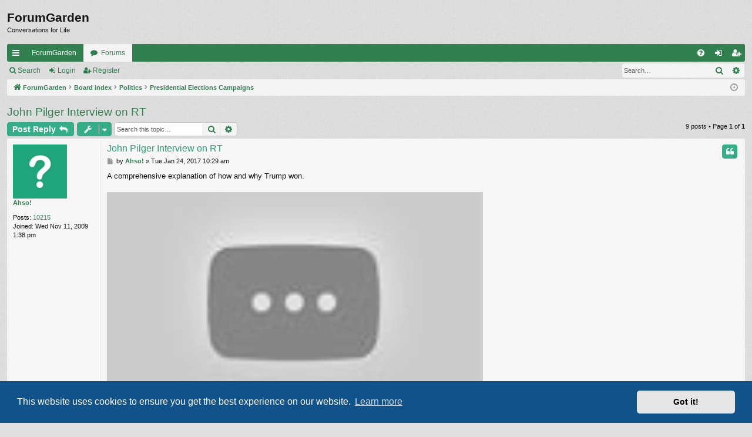

--- FILE ---
content_type: text/html; charset=UTF-8
request_url: https://forumgarden.com/forums/viewtopic.php?p=1506138&sid=e1144310b9a39b7b286a596c86b01256
body_size: 12273
content:
<!DOCTYPE html>
<html dir="ltr" lang="en-gb">
<head>
<meta charset="utf-8" />
<meta http-equiv="X-UA-Compatible" content="IE=edge">
<meta name="viewport" content="width=device-width, initial-scale=1" />

<title>John Pilger Interview on RT - ForumGarden</title>




	<link rel="alternate" type="application/atom+xml" title="Feed - ForumGarden" href="/forums/app.php/feed?sid=b0e683b4630fb32f25584860ac27c744">			<link rel="alternate" type="application/atom+xml" title="Feed - New Topics" href="/forums/app.php/feed/topics?sid=b0e683b4630fb32f25584860ac27c744">		<link rel="alternate" type="application/atom+xml" title="Feed - Forum - Presidential Elections  Campaigns" href="/forums/app.php/feed/forum/71?sid=b0e683b4630fb32f25584860ac27c744">	<link rel="alternate" type="application/atom+xml" title="Feed - Topic - John Pilger Interview on RT" href="/forums/app.php/feed/topic/64742?sid=b0e683b4630fb32f25584860ac27c744">	
	<link rel="canonical" href="https://forumgarden.com/forums/viewtopic.php?t=64742">

<!--
	phpBB style name: simplicity
	Based on style:   prosilver
	Original author:  Arty ( https://www.artodia.com )
	Modified by: 	  MrGaby
-->


<link href="./assets/css/font-awesome.min.css?assets_version=74" rel="stylesheet">
<link href="./styles/simplicity/theme/stylesheet.css?assets_version=74" rel="stylesheet">



	<link href="./assets/cookieconsent/cookieconsent.min.css?assets_version=74" rel="stylesheet">

<!--[if lte IE 9]>
	<link href="./styles/simplicity/theme/tweaks.css?assets_version=74" rel="stylesheet">
<![endif]-->





</head>
<body id="phpbb" class="nojs notouch section-viewtopic ltr " data-online-text="Online">


	<a id="top" class="top-anchor" accesskey="t"></a>
	<div id="page-header" class="page-width">
		<div class="headerbar" role="banner">
					<div class="inner">

			<div id="site-description" class="site-description">
<!--				<a id="logo" class="logo" href="https://forumgarden.com/forums/search.php?st=180&amp;sk=t&amp;sd=d&amp;sr=topics&amp;search_id=active_topics" title="ForumGarden">
					<img src="./styles/simplicity/theme/images/logo.png" data-src-hd="./styles/simplicity/theme/images/logo_hd.png" alt="ForumGarden"/>
				</a>
				<p class="sitename">ForumGarden</p>
				<p>Conversations for Life</p>
				<p class="skiplink"><a href="#start_here">Skip to content</a></p> -->
			</div>

				<p class="sitename">ForumGarden</p>
				<p>Conversations for Life</p>
																		
			</div>
					</div>


				


<div class="navbar tabbed not-static" role="navigation">
	<div class="inner page-width">
		<div class="nav-tabs" data-current-page="viewtopic">
			<ul class="leftside">
				<li id="quick-links" class="quick-links tab responsive-menu dropdown-container">
					<a href="#" class="nav-link dropdown-trigger">Quick links</a>
					<div class="dropdown">
						<div class="pointer"><div class="pointer-inner"></div></div>
						<ul class="dropdown-contents" role="menu">
								
			<li class="separator"></li>
													<li>
								<a href="./search.php?search_id=unanswered&amp;sid=b0e683b4630fb32f25584860ac27c744" role="menuitem">
									<i class="icon fa-file-o fa-fw icon-gray" aria-hidden="true"></i><span>Unanswered topics</span>
								</a>
							</li>
							<li>
								<a href="./search.php?search_id=active_topics&amp;sid=b0e683b4630fb32f25584860ac27c744" role="menuitem">
									<i class="icon fa-file-o fa-fw icon-blue" aria-hidden="true"></i><span>Active topics</span>
								</a>
							</li>
							<li class="separator"></li>
							<li>
								<a href="./search.php?sid=b0e683b4630fb32f25584860ac27c744" role="menuitem">
									<i class="icon fa-search fa-fw" aria-hidden="true"></i><span>Search</span>
								</a>
							</li>	
	
													</ul>
					</div>
				</li>
													<li class="tab home" data-responsive-class="small-icon icon-home">
						<a class="nav-link" href="https://forumgarden.com/forums/search.php?st=180&amp;sk=t&amp;sd=d&amp;sr=topics&amp;search_id=active_topics" data-navbar-reference="home">ForumGarden</a>
					</li>
								<li class="tab forums selected" data-responsive-class="small-icon icon-forums">
					<a class="nav-link" href="./index.php?sid=b0e683b4630fb32f25584860ac27c744">Forums</a>
				</li>
											</ul>
			<ul class="rightside" role="menu">
								<li class="tab faq" data-select-match="faq" data-responsive-class="small-icon icon-faq">
					<a class="nav-link" href="/forums/app.php/help/faq?sid=b0e683b4630fb32f25584860ac27c744" rel="help" title="Frequently Asked Questions" role="menuitem">
						<i class="icon fa-question-circle fa-fw" aria-hidden="true"></i><span>FAQ</span>
					</a>
				</li>
																									<li class="tab login"  data-skip-responsive="true" data-select-match="login"><a class="nav-link" href="./ucp.php?mode=login&amp;redirect=viewtopic.php%3Fp%3D1506138&amp;sid=b0e683b4630fb32f25584860ac27c744" title="Login" accesskey="x" role="menuitem">Login</a></li>
											<li class="tab register" data-skip-responsive="true" data-select-match="register"><a class="nav-link" href="./ucp.php?mode=register&amp;sid=b0e683b4630fb32f25584860ac27c744" role="menuitem">Register</a></li>
																	</ul>
		</div>
	</div>
</div>

<div class="navbar secondary with-search">
	<ul role="menubar">
											<li class="small-icon icon-search responsive-hide"><a href="./search.php?sid=b0e683b4630fb32f25584860ac27c744">Search</a></li>
														<li class="small-icon icon-login"><a href="./ucp.php?mode=login&amp;redirect=viewtopic.php%3Fp%3D1506138&amp;sid=b0e683b4630fb32f25584860ac27c744" title="Login">Login</a></li>
									<li class="small-icon icon-register"><a href="./ucp.php?mode=register&amp;sid=b0e683b4630fb32f25584860ac27c744">Register</a></li>
									
					<li class="search-box not-responsive">			<div id="search-box" class="search-box search-header" role="search">
				<form action="./search.php?sid=b0e683b4630fb32f25584860ac27c744" method="get" id="search">
				<fieldset>
					<input name="keywords" id="keywords" type="search" maxlength="128" title="Search for keywords" class="inputbox search tiny" size="20" value="" placeholder="Search…" />
					<button class="button button-search" type="submit" title="Search">
						<i class="icon fa-search fa-fw" aria-hidden="true"></i><span class="sr-only">Search</span>
					</button>
					<a href="./search.php?sid=b0e683b4630fb32f25584860ac27c744" class="button button-search-end" title="Advanced search">
						<i class="icon fa-cog fa-fw" aria-hidden="true"></i><span class="sr-only">Advanced search</span>
					</a>
					<input type="hidden" name="sid" value="b0e683b4630fb32f25584860ac27c744" />

				</fieldset>
				</form>
			</div>
			</li>
			</ul>
</div>

	</div>

<div id="wrap" class="page-width">

	
	<a id="start_here" class="top-anchor"></a>
	<div id="page-body" class="page-body" role="main">
		<div class="navbar">
	<ul id="nav-breadcrumbs" class="nav-breadcrumbs linklist navlinks" role="menubar">
								<li class="breadcrumbs" itemscope itemtype="http://schema.org/BreadcrumbList">
							<span class="crumb"  itemtype="http://schema.org/ListItem" itemprop="itemListElement" itemscope><a href="https://forumgarden.com/forums/search.php?st=180&amp;sk=t&amp;sd=d&amp;sr=topics&amp;search_id=active_topics" itemtype="https://schema.org/Thing" itemscope itemprop="item" data-navbar-reference="home"><i class="icon fa-home fa-fw" aria-hidden="true"></i><span itemprop="name">ForumGarden</span></a><meta itemprop="position" content="1" /></span>
										<span class="crumb"  itemtype="http://schema.org/ListItem" itemprop="itemListElement" itemscope><a href="./index.php?sid=b0e683b4630fb32f25584860ac27c744" itemtype="https://schema.org/Thing" itemscope itemprop="item" accesskey="h" data-navbar-reference="index"><span itemprop="name">Board index</span></a><meta itemprop="position" content="2" /></span>

																			<span class="crumb"  itemtype="http://schema.org/ListItem" itemprop="itemListElement" itemscope data-forum-id="22"><a href="./viewforum.php?f=22&amp;sid=b0e683b4630fb32f25584860ac27c744" itemtype="https://schema.org/Thing" itemscope itemprop="item"><span itemprop="name">Politics</span></a><meta itemprop="position" content="3" /></span>
																							<span class="crumb"  itemtype="http://schema.org/ListItem" itemprop="itemListElement" itemscope data-forum-id="71"><a href="./viewforum.php?f=71&amp;sid=b0e683b4630fb32f25584860ac27c744" itemtype="https://schema.org/Thing" itemscope itemprop="item"><span itemprop="name">Presidential Elections  Campaigns</span></a><meta itemprop="position" content="4" /></span>
												</li>
		
					<li class="rightside responsive-search">
				<a href="./search.php?sid=b0e683b4630fb32f25584860ac27c744" title="View the advanced search options" role="menuitem">
					<i class="icon fa-search fa-fw" aria-hidden="true"></i><span class="sr-only">Search</span>
				</a>
			</li>
				<li class="rightside dropdown-container icon-only">
			<a href="#" class="dropdown-trigger time" title="It is currently Sun Jan 18, 2026 9:31 am"><i class="fa fa-clock-o"></i></a>
			<div class="dropdown">
				<div class="pointer"><div class="pointer-inner"></div></div>
				<ul class="dropdown-contents">
					<li>It is currently Sun Jan 18, 2026 9:31 am</li>
					<li>All times are <span title="America/Phoenix">UTC-07:00</span></li>
				</ul>
			</div>
		</li>
	</ul>
</div>

		
		
<h2 class="topic-title"><a href="./viewtopic.php?t=64742&amp;sid=b0e683b4630fb32f25584860ac27c744">John Pilger Interview on RT</a></h2>
<!-- NOTE: remove the style="display: none" when you want to have the forum description on the topic body -->
<div style="display: none !important;">Discuss Presidential or Prime Minister elections for all countries here.<br /></div>


<div class="action-bar bar-top">
	
			<a href="./posting.php?mode=reply&amp;t=64742&amp;sid=b0e683b4630fb32f25584860ac27c744" class="button" title="Post a reply">
							<span>Post Reply</span> <i class="icon fa-reply fa-fw" aria-hidden="true"></i>
					</a>
	
			<div class="dropdown-container dropdown-button-control topic-tools">
		<span title="Topic tools" class="button button-secondary dropdown-trigger dropdown-select">
			<i class="icon fa-wrench fa-fw" aria-hidden="true"></i>
			<span class="caret"><i class="icon fa-sort-down fa-fw" aria-hidden="true"></i></span>
		</span>
		<div class="dropdown">
			<div class="pointer"><div class="pointer-inner"></div></div>
			<ul class="dropdown-contents">
																												<li>
					<a href="./viewtopic.php?t=64742&amp;sid=b0e683b4630fb32f25584860ac27c744&amp;view=print" title="Print view" accesskey="p">
						<i class="icon fa-print fa-fw" aria-hidden="true"></i><span>Print view</span>
					</a>
				</li>
											</ul>
		</div>
	</div>
	
			<div class="search-box" role="search">
			<form method="get" id="topic-search" action="./search.php?sid=b0e683b4630fb32f25584860ac27c744">
			<fieldset>
				<input class="inputbox search tiny"  type="search" name="keywords" id="search_keywords" size="20" placeholder="Search this topic…" />
				<button class="button button-search" type="submit" title="Search">
					<i class="icon fa-search fa-fw" aria-hidden="true"></i><span class="sr-only">Search</span>
				</button>
				<a href="./search.php?sid=b0e683b4630fb32f25584860ac27c744" class="button button-search-end" title="Advanced search">
					<i class="icon fa-cog fa-fw" aria-hidden="true"></i><span class="sr-only">Advanced search</span>
				</a>
				<input type="hidden" name="t" value="64742" />
<input type="hidden" name="sf" value="msgonly" />
<input type="hidden" name="sid" value="b0e683b4630fb32f25584860ac27c744" />

			</fieldset>
			</form>
		</div>
	
			<div class="pagination">
			9 posts
							&bull; Page <strong>1</strong> of <strong>1</strong>
					</div>
		</div>




			<div id="p1505797" class="post has-profile bg2">
		<div class="inner">

		<dl class="postprofile" id="profile1505797">
			<dt class="no-profile-rank no-avatar">
				<div class="avatar-container">
																			</div>
								<a href="./memberlist.php?mode=viewprofile&amp;u=9222&amp;sid=b0e683b4630fb32f25584860ac27c744" class="username">Ahso!</a>							</dt>

									
		<dd class="profile-posts"><strong>Posts:</strong> <a href="./search.php?author_id=9222&amp;sr=posts&amp;sid=b0e683b4630fb32f25584860ac27c744">10215</a></dd>		<dd class="profile-joined"><strong>Joined:</strong> Wed Nov 11, 2009 1:38 pm</dd>		
		
						
						
		</dl>

		<div class="postbody">
						<div id="post_content1505797">

						<h3 class="first"><a href="./viewtopic.php?p=1505797&amp;sid=b0e683b4630fb32f25584860ac27c744#p1505797">John Pilger Interview on RT</a></h3>

													<ul class="post-buttons">
																																									<li>
							<a href="./posting.php?mode=quote&amp;p=1505797&amp;sid=b0e683b4630fb32f25584860ac27c744" title="Reply with quote" class="button button-icon-only">
								<i class="icon fa-quote-left fa-fw" aria-hidden="true"></i><span class="sr-only">Quote</span>
							</a>
						</li>
														</ul>
							
						<p class="author">
									<a class="unread" href="./viewtopic.php?p=1505797&amp;sid=b0e683b4630fb32f25584860ac27c744#p1505797" title="Post">
						<i class="icon fa-file fa-fw icon-lightgray icon-md" aria-hidden="true"></i><span class="sr-only">Post</span>
					</a>
								<span class="responsive-hide">by <strong><a href="./memberlist.php?mode=viewprofile&amp;u=9222&amp;sid=b0e683b4630fb32f25584860ac27c744" class="username">Ahso!</a></strong> &raquo; </span><time datetime="2017-01-24T17:29:45+00:00">Tue Jan 24, 2017 10:29 am</time>
			</p>
			
			
			
			<div class="content">A comprehensive explanation of how and why Trump won. <br>
<br>
<span data-s9e-mediaembed="youtube" style="display:inline-block;width:100%;max-width:640px"><span style="display:block;overflow:hidden;position:relative;padding-bottom:56.25%"><iframe allowfullscreen="" loading="lazy" scrolling="no" style="background:url(https://i.ytimg.com/vi/Uuum5gsUapM/hqdefault.jpg) 50% 50% / cover;border:0;height:100%;left:0;position:absolute;width:100%" src="https://www.youtube.com/embed/Uuum5gsUapM"></iframe></span></span></div>

			
			
									
									<div id="sig1505797" class="signature">“Those who can make you believe absurdities can make you commit atrocities,<br>
<br>
 Voltaire<br>
<br>
<br>
<br>
I have only one thing to do and that's<br>
<br>
Be the wave that I am and then<br>
<br>
Sink back into the ocean<br>
<br>
Fiona Apple</div>
						</div>

		</div>

		</div>
				<div class="back2top">
						<a href="#top" class="top" title="Top">
				<i class="icon fa-chevron-circle-up fa-fw icon-gray" aria-hidden="true"></i>
				<span class="sr-only">Top</span>
			</a>
					</div>
			</div>

				<div id="p1505807" class="post has-profile bg1">
		<div class="inner">

		<dl class="postprofile" id="profile1505807">
			<dt class="no-profile-rank has-avatar">
				<div class="avatar-container">
																<a href="./memberlist.php?mode=viewprofile&amp;u=9306&amp;sid=b0e683b4630fb32f25584860ac27c744" class="avatar"><img class="avatar" src="./download/file.php?avatar=9306_1699140056.jpg" width="160" height="120" alt="User avatar" /></a>														</div>
								<a href="./memberlist.php?mode=viewprofile&amp;u=9306&amp;sid=b0e683b4630fb32f25584860ac27c744" style="color: #00AA00;" class="username-coloured">LarsMac</a>							</dt>

									
		<dd class="profile-posts"><strong>Posts:</strong> <a href="./search.php?author_id=9306&amp;sr=posts&amp;sid=b0e683b4630fb32f25584860ac27c744">13752</a></dd>		<dd class="profile-joined"><strong>Joined:</strong> Fri Nov 27, 2009 9:11 pm</dd>		
		
											<dd class="profile-custom-field profile-phpbb_location"><strong>Location:</strong> on the open road</dd>
												
							<dd class="profile-contact">
				<strong>Contact:</strong>
				<div class="dropdown-container dropdown-right dropdown-down">
					<a href="#" class="dropdown-trigger" title="Contact LarsMac">
						<i class="icon fa-commenting-o fa-fw icon-lg" aria-hidden="true"></i><span class="sr-only">Contact LarsMac</span>
					</a>
					<div class="dropdown">
						<div class="pointer"><div class="pointer-inner"></div></div>
						<div class="dropdown-contents contact-icons">
																																								<div>
																	<a href="https://facebook.com/larson.macdonald/" title="Facebook" class="last-cell">
										<span class="contact-icon phpbb_facebook-icon">Facebook</span>
									</a>
																	</div>
																					</div>
					</div>
				</div>
			</dd>
				
		</dl>

		<div class="postbody">
						<div id="post_content1505807">

						<h3 ><a href="./viewtopic.php?p=1505807&amp;sid=b0e683b4630fb32f25584860ac27c744#p1505807">John Pilger Interview on RT</a></h3>

													<ul class="post-buttons">
																																									<li>
							<a href="./posting.php?mode=quote&amp;p=1505807&amp;sid=b0e683b4630fb32f25584860ac27c744" title="Reply with quote" class="button button-icon-only">
								<i class="icon fa-quote-left fa-fw" aria-hidden="true"></i><span class="sr-only">Quote</span>
							</a>
						</li>
														</ul>
							
						<p class="author">
									<a class="unread" href="./viewtopic.php?p=1505807&amp;sid=b0e683b4630fb32f25584860ac27c744#p1505807" title="Post">
						<i class="icon fa-file fa-fw icon-lightgray icon-md" aria-hidden="true"></i><span class="sr-only">Post</span>
					</a>
								<span class="responsive-hide">by <strong><a href="./memberlist.php?mode=viewprofile&amp;u=9306&amp;sid=b0e683b4630fb32f25584860ac27c744" style="color: #00AA00;" class="username-coloured">LarsMac</a></strong> &raquo; </span><time datetime="2017-01-24T19:41:55+00:00">Tue Jan 24, 2017 12:41 pm</time>
			</p>
			
			
			
			<div class="content">I doubt that I will find much to disagree with mr Pilger on here, but I don't have the energy and time to invest in sitting through that rather tedious discussion. <br>
<br>
	I would be happy to read a transcript, if you can find it. <br>
<br>
I was having a similar discussion recently with some of my liberal cohorts who want to place all the blame square on the shoulders of those who voted for him. <br>
<br>
	Ell those people who could not see Trump coming, and could not believe that he was going to get elected were simply not paying attention. As far as whether Trump will make life easier for people in the flashpoint regions of the world, I think I can answer that question, as well. We will NOT be bringing a lot of troops home soon, or for long.</div>

			
			
									
									<div id="sig1505807" class="signature">The home of the soul is the Open Road. <br>
- DH Lawrence</div>
						</div>

		</div>

		</div>
				<div class="back2top">
						<a href="#top" class="top" title="Top">
				<i class="icon fa-chevron-circle-up fa-fw icon-gray" aria-hidden="true"></i>
				<span class="sr-only">Top</span>
			</a>
					</div>
			</div>

				<div id="p1505822" class="post has-profile bg2">
		<div class="inner">

		<dl class="postprofile" id="profile1505822">
			<dt class="no-profile-rank has-avatar">
				<div class="avatar-container">
																<a href="./memberlist.php?mode=viewprofile&amp;u=286&amp;sid=b0e683b4630fb32f25584860ac27c744" class="avatar"><img class="avatar" src="./download/file.php?avatar=286_1599249958.jpg" width="60" height="60" alt="User avatar" /></a>														</div>
								<a href="./memberlist.php?mode=viewprofile&amp;u=286&amp;sid=b0e683b4630fb32f25584860ac27c744" style="color: #00AA00;" class="username-coloured">spot</a>							</dt>

									
		<dd class="profile-posts"><strong>Posts:</strong> <a href="./search.php?author_id=286&amp;sr=posts&amp;sid=b0e683b4630fb32f25584860ac27c744">41910</a></dd>		<dd class="profile-joined"><strong>Joined:</strong> Tue Apr 19, 2005 5:19 pm</dd>		
		
											<dd class="profile-custom-field profile-phpbb_location"><strong>Location:</strong> Brigstowe</dd>
							
						
		</dl>

		<div class="postbody">
						<div id="post_content1505822">

						<h3 ><a href="./viewtopic.php?p=1505822&amp;sid=b0e683b4630fb32f25584860ac27c744#p1505822">John Pilger Interview on RT</a></h3>

													<ul class="post-buttons">
																																									<li>
							<a href="./posting.php?mode=quote&amp;p=1505822&amp;sid=b0e683b4630fb32f25584860ac27c744" title="Reply with quote" class="button button-icon-only">
								<i class="icon fa-quote-left fa-fw" aria-hidden="true"></i><span class="sr-only">Quote</span>
							</a>
						</li>
														</ul>
							
						<p class="author">
									<a class="unread" href="./viewtopic.php?p=1505822&amp;sid=b0e683b4630fb32f25584860ac27c744#p1505822" title="Post">
						<i class="icon fa-file fa-fw icon-lightgray icon-md" aria-hidden="true"></i><span class="sr-only">Post</span>
					</a>
								<span class="responsive-hide">by <strong><a href="./memberlist.php?mode=viewprofile&amp;u=286&amp;sid=b0e683b4630fb32f25584860ac27c744" style="color: #00AA00;" class="username-coloured">spot</a></strong> &raquo; </span><time datetime="2017-01-24T23:19:39+00:00">Tue Jan 24, 2017 4:19 pm</time>
			</p>
			
			
			
			<div class="content">LarsMac;1505807 wrote: I would be happy to read a transcript, if you can find it. <br>
	There's a competent summary at British Filmmaker Excoriates U.S. “Journalists” for Being “Echo-Chambers” – The Post &amp; Email</div>

			
			
									
									<div id="sig1505822" class="signature"><em class="text-italics">Nullius in verba</em> ...  ☎<strong class="text-strong"><span style="color:black">|</span><span style="color:violet">|</span><span style="color:violet">|</span><span style="color:violet">|</span><span style="color:red">|</span><span style="color:violet">|</span><span style="color:violet">|</span><span style="color:red">|</span><span style="color:white">|</span><span style="color:orange">|</span><span style="color:green">|</span> ... </strong><em class="text-italics"><span style="color:red">To Fate I sue, of other means bereft, the only refuge for the wretched left.</span> ... <span style="color:blue">Hold no regard for unsupported opinion.</span><br>
<em class="text-italics"><span style="color:brown"></span></em><span style="color:green">When flower power came along I stood for Human Rights, marched around for peace and freedom, had some nooky every night - we took it serious. [Fred Wedlock, "The Folker"]</span><br>
<span style="color:blue">Who has a spare two minutes to play in this month's <a href="http://my.funtrivia.com/tournament/Forumgarden-Trivia-86519.html" class="postlink">FG Trivia game</a>!</span> ... <span style="color:orange"><strong class="text-strong">My other OS is Slackware.</strong></span></em></div>
						</div>

		</div>

		</div>
				<div class="back2top">
						<a href="#top" class="top" title="Top">
				<i class="icon fa-chevron-circle-up fa-fw icon-gray" aria-hidden="true"></i>
				<span class="sr-only">Top</span>
			</a>
					</div>
			</div>

				<div id="p1505828" class="post has-profile bg1">
		<div class="inner">

		<dl class="postprofile" id="profile1505828">
			<dt class="no-profile-rank has-avatar">
				<div class="avatar-container">
																<a href="./memberlist.php?mode=viewprofile&amp;u=9306&amp;sid=b0e683b4630fb32f25584860ac27c744" class="avatar"><img class="avatar" src="./download/file.php?avatar=9306_1699140056.jpg" width="160" height="120" alt="User avatar" /></a>														</div>
								<a href="./memberlist.php?mode=viewprofile&amp;u=9306&amp;sid=b0e683b4630fb32f25584860ac27c744" style="color: #00AA00;" class="username-coloured">LarsMac</a>							</dt>

									
		<dd class="profile-posts"><strong>Posts:</strong> <a href="./search.php?author_id=9306&amp;sr=posts&amp;sid=b0e683b4630fb32f25584860ac27c744">13752</a></dd>		<dd class="profile-joined"><strong>Joined:</strong> Fri Nov 27, 2009 9:11 pm</dd>		
		
											<dd class="profile-custom-field profile-phpbb_location"><strong>Location:</strong> on the open road</dd>
												
							<dd class="profile-contact">
				<strong>Contact:</strong>
				<div class="dropdown-container dropdown-right dropdown-down">
					<a href="#" class="dropdown-trigger" title="Contact LarsMac">
						<i class="icon fa-commenting-o fa-fw icon-lg" aria-hidden="true"></i><span class="sr-only">Contact LarsMac</span>
					</a>
					<div class="dropdown">
						<div class="pointer"><div class="pointer-inner"></div></div>
						<div class="dropdown-contents contact-icons">
																																								<div>
																	<a href="https://facebook.com/larson.macdonald/" title="Facebook" class="last-cell">
										<span class="contact-icon phpbb_facebook-icon">Facebook</span>
									</a>
																	</div>
																					</div>
					</div>
				</div>
			</dd>
				
		</dl>

		<div class="postbody">
						<div id="post_content1505828">

						<h3 ><a href="./viewtopic.php?p=1505828&amp;sid=b0e683b4630fb32f25584860ac27c744#p1505828">John Pilger Interview on RT</a></h3>

													<ul class="post-buttons">
																																									<li>
							<a href="./posting.php?mode=quote&amp;p=1505828&amp;sid=b0e683b4630fb32f25584860ac27c744" title="Reply with quote" class="button button-icon-only">
								<i class="icon fa-quote-left fa-fw" aria-hidden="true"></i><span class="sr-only">Quote</span>
							</a>
						</li>
														</ul>
							
						<p class="author">
									<a class="unread" href="./viewtopic.php?p=1505828&amp;sid=b0e683b4630fb32f25584860ac27c744#p1505828" title="Post">
						<i class="icon fa-file fa-fw icon-lightgray icon-md" aria-hidden="true"></i><span class="sr-only">Post</span>
					</a>
								<span class="responsive-hide">by <strong><a href="./memberlist.php?mode=viewprofile&amp;u=9306&amp;sid=b0e683b4630fb32f25584860ac27c744" style="color: #00AA00;" class="username-coloured">LarsMac</a></strong> &raquo; </span><time datetime="2017-01-25T00:29:18+00:00">Tue Jan 24, 2017 5:29 pm</time>
			</p>
			
			
			
			<div class="content">spot;1505822 wrote: There's a competent summary at British Filmmaker Excoriates U.S. “Journalists” for Being “Echo-Chambers” – The Post &amp; Email<br>
	 <br>
<br>
	Holy Mushrooms, Batman!! <br>
<br>
	I am quickly arriving at the conclusion that I must have recently suffered a severe flashback from from one of the LSD trips I took in my youth and have fallen down some sort of rabbit hole from which there may be no escape.</div>

			
			
									
									<div id="sig1505828" class="signature">The home of the soul is the Open Road. <br>
- DH Lawrence</div>
						</div>

		</div>

		</div>
				<div class="back2top">
						<a href="#top" class="top" title="Top">
				<i class="icon fa-chevron-circle-up fa-fw icon-gray" aria-hidden="true"></i>
				<span class="sr-only">Top</span>
			</a>
					</div>
			</div>

				<div id="p1505843" class="post has-profile bg2">
		<div class="inner">

		<dl class="postprofile" id="profile1505843">
			<dt class="no-profile-rank no-avatar">
				<div class="avatar-container">
																			</div>
								<a href="./memberlist.php?mode=viewprofile&amp;u=9222&amp;sid=b0e683b4630fb32f25584860ac27c744" class="username">Ahso!</a>							</dt>

									
		<dd class="profile-posts"><strong>Posts:</strong> <a href="./search.php?author_id=9222&amp;sr=posts&amp;sid=b0e683b4630fb32f25584860ac27c744">10215</a></dd>		<dd class="profile-joined"><strong>Joined:</strong> Wed Nov 11, 2009 1:38 pm</dd>		
		
						
						
		</dl>

		<div class="postbody">
						<div id="post_content1505843">

						<h3 ><a href="./viewtopic.php?p=1505843&amp;sid=b0e683b4630fb32f25584860ac27c744#p1505843">John Pilger Interview on RT</a></h3>

													<ul class="post-buttons">
																																									<li>
							<a href="./posting.php?mode=quote&amp;p=1505843&amp;sid=b0e683b4630fb32f25584860ac27c744" title="Reply with quote" class="button button-icon-only">
								<i class="icon fa-quote-left fa-fw" aria-hidden="true"></i><span class="sr-only">Quote</span>
							</a>
						</li>
														</ul>
							
						<p class="author">
									<a class="unread" href="./viewtopic.php?p=1505843&amp;sid=b0e683b4630fb32f25584860ac27c744#p1505843" title="Post">
						<i class="icon fa-file fa-fw icon-lightgray icon-md" aria-hidden="true"></i><span class="sr-only">Post</span>
					</a>
								<span class="responsive-hide">by <strong><a href="./memberlist.php?mode=viewprofile&amp;u=9222&amp;sid=b0e683b4630fb32f25584860ac27c744" class="username">Ahso!</a></strong> &raquo; </span><time datetime="2017-01-25T11:13:17+00:00">Wed Jan 25, 2017 4:13 am</time>
			</p>
			
			
			
			<div class="content">I suppose we won't have the privilege to understand what that means? Would you care to quote what you disagree with and explain to us why, or shall we be left to wallow about in our ignorance while you alone occupy the high ground of enlightenment?</div>

			
			
									
									<div id="sig1505843" class="signature">“Those who can make you believe absurdities can make you commit atrocities,<br>
<br>
 Voltaire<br>
<br>
<br>
<br>
I have only one thing to do and that's<br>
<br>
Be the wave that I am and then<br>
<br>
Sink back into the ocean<br>
<br>
Fiona Apple</div>
						</div>

		</div>

		</div>
				<div class="back2top">
						<a href="#top" class="top" title="Top">
				<i class="icon fa-chevron-circle-up fa-fw icon-gray" aria-hidden="true"></i>
				<span class="sr-only">Top</span>
			</a>
					</div>
			</div>

				<div id="p1505855" class="post has-profile bg1">
		<div class="inner">

		<dl class="postprofile" id="profile1505855">
			<dt class="no-profile-rank has-avatar">
				<div class="avatar-container">
																<a href="./memberlist.php?mode=viewprofile&amp;u=9306&amp;sid=b0e683b4630fb32f25584860ac27c744" class="avatar"><img class="avatar" src="./download/file.php?avatar=9306_1699140056.jpg" width="160" height="120" alt="User avatar" /></a>														</div>
								<a href="./memberlist.php?mode=viewprofile&amp;u=9306&amp;sid=b0e683b4630fb32f25584860ac27c744" style="color: #00AA00;" class="username-coloured">LarsMac</a>							</dt>

									
		<dd class="profile-posts"><strong>Posts:</strong> <a href="./search.php?author_id=9306&amp;sr=posts&amp;sid=b0e683b4630fb32f25584860ac27c744">13752</a></dd>		<dd class="profile-joined"><strong>Joined:</strong> Fri Nov 27, 2009 9:11 pm</dd>		
		
											<dd class="profile-custom-field profile-phpbb_location"><strong>Location:</strong> on the open road</dd>
												
							<dd class="profile-contact">
				<strong>Contact:</strong>
				<div class="dropdown-container dropdown-right dropdown-down">
					<a href="#" class="dropdown-trigger" title="Contact LarsMac">
						<i class="icon fa-commenting-o fa-fw icon-lg" aria-hidden="true"></i><span class="sr-only">Contact LarsMac</span>
					</a>
					<div class="dropdown">
						<div class="pointer"><div class="pointer-inner"></div></div>
						<div class="dropdown-contents contact-icons">
																																								<div>
																	<a href="https://facebook.com/larson.macdonald/" title="Facebook" class="last-cell">
										<span class="contact-icon phpbb_facebook-icon">Facebook</span>
									</a>
																	</div>
																					</div>
					</div>
				</div>
			</dd>
				
		</dl>

		<div class="postbody">
						<div id="post_content1505855">

						<h3 ><a href="./viewtopic.php?p=1505855&amp;sid=b0e683b4630fb32f25584860ac27c744#p1505855">John Pilger Interview on RT</a></h3>

													<ul class="post-buttons">
																																									<li>
							<a href="./posting.php?mode=quote&amp;p=1505855&amp;sid=b0e683b4630fb32f25584860ac27c744" title="Reply with quote" class="button button-icon-only">
								<i class="icon fa-quote-left fa-fw" aria-hidden="true"></i><span class="sr-only">Quote</span>
							</a>
						</li>
														</ul>
							
						<p class="author">
									<a class="unread" href="./viewtopic.php?p=1505855&amp;sid=b0e683b4630fb32f25584860ac27c744#p1505855" title="Post">
						<i class="icon fa-file fa-fw icon-lightgray icon-md" aria-hidden="true"></i><span class="sr-only">Post</span>
					</a>
								<span class="responsive-hide">by <strong><a href="./memberlist.php?mode=viewprofile&amp;u=9306&amp;sid=b0e683b4630fb32f25584860ac27c744" style="color: #00AA00;" class="username-coloured">LarsMac</a></strong> &raquo; </span><time datetime="2017-01-25T16:44:41+00:00">Wed Jan 25, 2017 9:44 am</time>
			</p>
			
			
			
			<div class="content">Ahso!;1505843 wrote: I suppose we won't have the privilege to understand what that means? Would you care to quote what you disagree with and explain to us why, or shall we be left to wallow about in our ignorance while you alone occupy the high ground of enlightenment?<br>
	 <br>
<br>
	You probably did not read my earlier post. I did not say that I disagree with Mr Pilger. I stated that I am unwilling to sit through that entire conversation, and would actually prefer to read a transcript than wade through that conversation.</div>

			
			
									
									<div id="sig1505855" class="signature">The home of the soul is the Open Road. <br>
- DH Lawrence</div>
						</div>

		</div>

		</div>
				<div class="back2top">
						<a href="#top" class="top" title="Top">
				<i class="icon fa-chevron-circle-up fa-fw icon-gray" aria-hidden="true"></i>
				<span class="sr-only">Top</span>
			</a>
					</div>
			</div>

				<div id="p1506130" class="post has-profile bg2">
		<div class="inner">

		<dl class="postprofile" id="profile1506130">
			<dt class="no-profile-rank no-avatar">
				<div class="avatar-container">
																			</div>
								<a href="./memberlist.php?mode=viewprofile&amp;u=73&amp;sid=b0e683b4630fb32f25584860ac27c744" class="username">gmc</a>							</dt>

									
		<dd class="profile-posts"><strong>Posts:</strong> <a href="./search.php?author_id=73&amp;sr=posts&amp;sid=b0e683b4630fb32f25584860ac27c744">13566</a></dd>		<dd class="profile-joined"><strong>Joined:</strong> Sun Aug 29, 2004 9:44 am</dd>		
		
						
						
		</dl>

		<div class="postbody">
						<div id="post_content1506130">

						<h3 ><a href="./viewtopic.php?p=1506130&amp;sid=b0e683b4630fb32f25584860ac27c744#p1506130">John Pilger Interview on RT</a></h3>

													<ul class="post-buttons">
																																									<li>
							<a href="./posting.php?mode=quote&amp;p=1506130&amp;sid=b0e683b4630fb32f25584860ac27c744" title="Reply with quote" class="button button-icon-only">
								<i class="icon fa-quote-left fa-fw" aria-hidden="true"></i><span class="sr-only">Quote</span>
							</a>
						</li>
														</ul>
							
						<p class="author">
									<a class="unread" href="./viewtopic.php?p=1506130&amp;sid=b0e683b4630fb32f25584860ac27c744#p1506130" title="Post">
						<i class="icon fa-file fa-fw icon-lightgray icon-md" aria-hidden="true"></i><span class="sr-only">Post</span>
					</a>
								<span class="responsive-hide">by <strong><a href="./memberlist.php?mode=viewprofile&amp;u=73&amp;sid=b0e683b4630fb32f25584860ac27c744" class="username">gmc</a></strong> &raquo; </span><time datetime="2017-01-31T21:59:42+00:00">Tue Jan 31, 2017 2:59 pm</time>
			</p>
			
			
			
			<div class="content">Interesting. It's like when you look back at the causes of ww1 it was insane none of it needed to happen and none of the wars going on now needed to have happened.<br>
<br>
<span data-s9e-mediaembed="youtube" style="display:inline-block;width:100%;max-width:640px"><span style="display:block;overflow:hidden;position:relative;padding-bottom:56.25%"><iframe allowfullscreen="" loading="lazy" scrolling="no" style="background:url(https://i.ytimg.com/vi/_sbT3_9dJY4/hqdefault.jpg) 50% 50% / cover;border:0;height:100%;left:0;position:absolute;width:100%" src="https://www.youtube.com/embed/_sbT3_9dJY4"></iframe></span></span><br>
<br>
Actually I begin to have some understanding of why people voted for trump rather than clinton but I still think trump will be a disaster not least because i suspect he thinks he can do what he wants</div>

			
			
									
									
						</div>

		</div>

		</div>
				<div class="back2top">
						<a href="#top" class="top" title="Top">
				<i class="icon fa-chevron-circle-up fa-fw icon-gray" aria-hidden="true"></i>
				<span class="sr-only">Top</span>
			</a>
					</div>
			</div>

				<div id="p1506132" class="post has-profile bg1">
		<div class="inner">

		<dl class="postprofile" id="profile1506132">
			<dt class="no-profile-rank has-avatar">
				<div class="avatar-container">
																<a href="./memberlist.php?mode=viewprofile&amp;u=286&amp;sid=b0e683b4630fb32f25584860ac27c744" class="avatar"><img class="avatar" src="./download/file.php?avatar=286_1599249958.jpg" width="60" height="60" alt="User avatar" /></a>														</div>
								<a href="./memberlist.php?mode=viewprofile&amp;u=286&amp;sid=b0e683b4630fb32f25584860ac27c744" style="color: #00AA00;" class="username-coloured">spot</a>							</dt>

									
		<dd class="profile-posts"><strong>Posts:</strong> <a href="./search.php?author_id=286&amp;sr=posts&amp;sid=b0e683b4630fb32f25584860ac27c744">41910</a></dd>		<dd class="profile-joined"><strong>Joined:</strong> Tue Apr 19, 2005 5:19 pm</dd>		
		
											<dd class="profile-custom-field profile-phpbb_location"><strong>Location:</strong> Brigstowe</dd>
							
						
		</dl>

		<div class="postbody">
						<div id="post_content1506132">

						<h3 ><a href="./viewtopic.php?p=1506132&amp;sid=b0e683b4630fb32f25584860ac27c744#p1506132">John Pilger Interview on RT</a></h3>

													<ul class="post-buttons">
																																									<li>
							<a href="./posting.php?mode=quote&amp;p=1506132&amp;sid=b0e683b4630fb32f25584860ac27c744" title="Reply with quote" class="button button-icon-only">
								<i class="icon fa-quote-left fa-fw" aria-hidden="true"></i><span class="sr-only">Quote</span>
							</a>
						</li>
														</ul>
							
						<p class="author">
									<a class="unread" href="./viewtopic.php?p=1506132&amp;sid=b0e683b4630fb32f25584860ac27c744#p1506132" title="Post">
						<i class="icon fa-file fa-fw icon-lightgray icon-md" aria-hidden="true"></i><span class="sr-only">Post</span>
					</a>
								<span class="responsive-hide">by <strong><a href="./memberlist.php?mode=viewprofile&amp;u=286&amp;sid=b0e683b4630fb32f25584860ac27c744" style="color: #00AA00;" class="username-coloured">spot</a></strong> &raquo; </span><time datetime="2017-01-31T23:03:49+00:00">Tue Jan 31, 2017 4:03 pm</time>
			</p>
			
			
			
			<div class="content">gmc;1506130 wrote: I still think trump will be a disaster not least because i suspect he thinks he can do what he wants<br>
	<br>
<br>
	I would not be at all surprised if you're right, but it's an internal matter for Americans to cope with. The rest of the world might now be able to climb out from under the monster.</div>

			
			
									
									<div id="sig1506132" class="signature"><em class="text-italics">Nullius in verba</em> ...  ☎<strong class="text-strong"><span style="color:black">|</span><span style="color:violet">|</span><span style="color:violet">|</span><span style="color:violet">|</span><span style="color:red">|</span><span style="color:violet">|</span><span style="color:violet">|</span><span style="color:red">|</span><span style="color:white">|</span><span style="color:orange">|</span><span style="color:green">|</span> ... </strong><em class="text-italics"><span style="color:red">To Fate I sue, of other means bereft, the only refuge for the wretched left.</span> ... <span style="color:blue">Hold no regard for unsupported opinion.</span><br>
<em class="text-italics"><span style="color:brown"></span></em><span style="color:green">When flower power came along I stood for Human Rights, marched around for peace and freedom, had some nooky every night - we took it serious. [Fred Wedlock, "The Folker"]</span><br>
<span style="color:blue">Who has a spare two minutes to play in this month's <a href="http://my.funtrivia.com/tournament/Forumgarden-Trivia-86519.html" class="postlink">FG Trivia game</a>!</span> ... <span style="color:orange"><strong class="text-strong">My other OS is Slackware.</strong></span></em></div>
						</div>

		</div>

		</div>
				<div class="back2top">
						<a href="#top" class="top" title="Top">
				<i class="icon fa-chevron-circle-up fa-fw icon-gray" aria-hidden="true"></i>
				<span class="sr-only">Top</span>
			</a>
					</div>
			</div>

				<div id="p1506138" class="post has-profile bg2">
		<div class="inner">

		<dl class="postprofile" id="profile1506138">
			<dt class="no-profile-rank has-avatar">
				<div class="avatar-container">
																<a href="./memberlist.php?mode=viewprofile&amp;u=9306&amp;sid=b0e683b4630fb32f25584860ac27c744" class="avatar"><img class="avatar" src="./download/file.php?avatar=9306_1699140056.jpg" width="160" height="120" alt="User avatar" /></a>														</div>
								<a href="./memberlist.php?mode=viewprofile&amp;u=9306&amp;sid=b0e683b4630fb32f25584860ac27c744" style="color: #00AA00;" class="username-coloured">LarsMac</a>							</dt>

									
		<dd class="profile-posts"><strong>Posts:</strong> <a href="./search.php?author_id=9306&amp;sr=posts&amp;sid=b0e683b4630fb32f25584860ac27c744">13752</a></dd>		<dd class="profile-joined"><strong>Joined:</strong> Fri Nov 27, 2009 9:11 pm</dd>		
		
											<dd class="profile-custom-field profile-phpbb_location"><strong>Location:</strong> on the open road</dd>
												
							<dd class="profile-contact">
				<strong>Contact:</strong>
				<div class="dropdown-container dropdown-right dropdown-down">
					<a href="#" class="dropdown-trigger" title="Contact LarsMac">
						<i class="icon fa-commenting-o fa-fw icon-lg" aria-hidden="true"></i><span class="sr-only">Contact LarsMac</span>
					</a>
					<div class="dropdown">
						<div class="pointer"><div class="pointer-inner"></div></div>
						<div class="dropdown-contents contact-icons">
																																								<div>
																	<a href="https://facebook.com/larson.macdonald/" title="Facebook" class="last-cell">
										<span class="contact-icon phpbb_facebook-icon">Facebook</span>
									</a>
																	</div>
																					</div>
					</div>
				</div>
			</dd>
				
		</dl>

		<div class="postbody">
						<div id="post_content1506138">

						<h3 ><a href="./viewtopic.php?p=1506138&amp;sid=b0e683b4630fb32f25584860ac27c744#p1506138">John Pilger Interview on RT</a></h3>

													<ul class="post-buttons">
																																									<li>
							<a href="./posting.php?mode=quote&amp;p=1506138&amp;sid=b0e683b4630fb32f25584860ac27c744" title="Reply with quote" class="button button-icon-only">
								<i class="icon fa-quote-left fa-fw" aria-hidden="true"></i><span class="sr-only">Quote</span>
							</a>
						</li>
														</ul>
							
						<p class="author">
									<a class="unread" href="./viewtopic.php?p=1506138&amp;sid=b0e683b4630fb32f25584860ac27c744#p1506138" title="Post">
						<i class="icon fa-file fa-fw icon-lightgray icon-md" aria-hidden="true"></i><span class="sr-only">Post</span>
					</a>
								<span class="responsive-hide">by <strong><a href="./memberlist.php?mode=viewprofile&amp;u=9306&amp;sid=b0e683b4630fb32f25584860ac27c744" style="color: #00AA00;" class="username-coloured">LarsMac</a></strong> &raquo; </span><time datetime="2017-02-01T03:04:21+00:00">Tue Jan 31, 2017 8:04 pm</time>
			</p>
			
			
			
			<div class="content">spot;1506132 wrote: I would not be at all surprised if you're right, but it's an internal matter for Americans to cope with. The rest of the world might now be able to climb out from under the monster.<br>
	 <br>
<br>
	Good luck with that.</div>

			
			
									
									<div id="sig1506138" class="signature">The home of the soul is the Open Road. <br>
- DH Lawrence</div>
						</div>

		</div>

		</div>
				<div class="back2top">
						<a href="#top" class="top" title="Top">
				<i class="icon fa-chevron-circle-up fa-fw icon-gray" aria-hidden="true"></i>
				<span class="sr-only">Top</span>
			</a>
					</div>
			</div>

	

	<div class="action-bar bar-bottom">
	
			<a href="./posting.php?mode=reply&amp;t=64742&amp;sid=b0e683b4630fb32f25584860ac27c744" class="button" title="Post a reply">
							<span>Post Reply</span> <i class="icon fa-reply fa-fw" aria-hidden="true"></i>
					</a>
		
		<div class="dropdown-container dropdown-button-control topic-tools">
		<span title="Topic tools" class="button button-secondary dropdown-trigger dropdown-select">
			<i class="icon fa-wrench fa-fw" aria-hidden="true"></i>
			<span class="caret"><i class="icon fa-sort-down fa-fw" aria-hidden="true"></i></span>
		</span>
		<div class="dropdown">
			<div class="pointer"><div class="pointer-inner"></div></div>
			<ul class="dropdown-contents">
																												<li>
					<a href="./viewtopic.php?t=64742&amp;sid=b0e683b4630fb32f25584860ac27c744&amp;view=print" title="Print view" accesskey="p">
						<i class="icon fa-print fa-fw" aria-hidden="true"></i><span>Print view</span>
					</a>
				</li>
											</ul>
		</div>
	</div>

			<form method="post" action="./viewtopic.php?t=64742&amp;sid=b0e683b4630fb32f25584860ac27c744">
		<div class="dropdown-container dropdown-container-left dropdown-button-control sort-tools">
	<span title="Display and sorting options" class="button button-secondary dropdown-trigger dropdown-select">
		<i class="icon fa-sort-amount-asc fa-fw" aria-hidden="true"></i>
		<span class="caret"><i class="icon fa-sort-down fa-fw" aria-hidden="true"></i></span>
	</span>
	<div class="dropdown hidden">
		<div class="pointer"><div class="pointer-inner"></div></div>
		<div class="dropdown-contents">
			<fieldset class="display-options">
							<label>Display: <select name="st" id="st"><option value="0" selected="selected">All posts</option><option value="1">1 day</option><option value="7">7 days</option><option value="14">2 weeks</option><option value="30">1 month</option><option value="90">3 months</option><option value="180">6 months</option><option value="365">1 year</option></select></label>
								<label>Sort by: <select name="sk" id="sk"><option value="a">Author</option><option value="t" selected="selected">Post time</option><option value="s">Subject</option></select></label>
				<label>Direction: <select name="sd" id="sd"><option value="a" selected="selected">Ascending</option><option value="d">Descending</option></select></label>
								<hr class="dashed" />
				<input type="submit" class="button2" name="sort" value="Go" />
						</fieldset>
		</div>
	</div>
</div>
		</form>
	
	
	
			<div class="pagination">
			9 posts
							&bull; Page <strong>1</strong> of <strong>1</strong>
					</div>
	</div>


<div class="action-bar actions-jump">
		<p class="jumpbox-return">
		<a href="./viewforum.php?f=71&amp;sid=b0e683b4630fb32f25584860ac27c744" class="left-box arrow-left" accesskey="r">
			<i class="icon fa-angle-left fa-fw icon-black" aria-hidden="true"></i><span>Return to “Presidential Elections  Campaigns”</span>
		</a>
	</p>
	
		<div class="jumpbox dropdown-container dropdown-container-right dropdown-up dropdown-left dropdown-button-control" id="jumpbox">
			<span title="Jump to" class="button button-secondary dropdown-trigger dropdown-select">
				<span>Jump to</span>
				<span class="caret"><i class="icon fa-sort-down fa-fw" aria-hidden="true"></i></span>
			</span>
		<div class="dropdown">
			<div class="pointer"><div class="pointer-inner"></div></div>
			<ul class="dropdown-contents">
																				<li><a href="./viewforum.php?f=8&amp;sid=b0e683b4630fb32f25584860ac27c744" class="jumpbox-cat-link"> <span> Official Forumgarden Area</span></a></li>
																<li><a href="./viewforum.php?f=37&amp;sid=b0e683b4630fb32f25584860ac27c744" class="jumpbox-sub-link"><span class="spacer"></span> <span>&#8627; &nbsp; News and Announcements</span></a></li>
																<li><a href="./viewforum.php?f=80&amp;sid=b0e683b4630fb32f25584860ac27c744" class="jumpbox-sub-link"><span class="spacer"></span> <span>&#8627; &nbsp; Request A New Forum Here</span></a></li>
																<li><a href="./viewforum.php?f=88&amp;sid=b0e683b4630fb32f25584860ac27c744" class="jumpbox-sub-link"><span class="spacer"></span> <span>&#8627; &nbsp; Problems, Solutions  Feedback</span></a></li>
																<li><a href="./viewforum.php?f=182&amp;sid=b0e683b4630fb32f25584860ac27c744" class="jumpbox-sub-link"><span class="spacer"></span><span class="spacer"></span> <span>&#8627; &nbsp; Threads containing hotlinks</span></a></li>
																<li><a href="./viewforum.php?f=96&amp;sid=b0e683b4630fb32f25584860ac27c744" class="jumpbox-sub-link"><span class="spacer"></span> <span>&#8627; &nbsp; Test Forum</span></a></li>
																<li><a href="./viewforum.php?f=9&amp;sid=b0e683b4630fb32f25584860ac27c744" class="jumpbox-cat-link"> <span> Relaxing in the Garden</span></a></li>
																<li><a href="./viewforum.php?f=44&amp;sid=b0e683b4630fb32f25584860ac27c744" class="jumpbox-sub-link"><span class="spacer"></span> <span>&#8627; &nbsp; Introductions</span></a></li>
																<li><a href="./viewforum.php?f=173&amp;sid=b0e683b4630fb32f25584860ac27c744" class="jumpbox-sub-link"><span class="spacer"></span><span class="spacer"></span> <span>&#8627; &nbsp; Member Map Link</span></a></li>
																<li><a href="./viewforum.php?f=187&amp;sid=b0e683b4630fb32f25584860ac27c744" class="jumpbox-sub-link"><span class="spacer"></span><span class="spacer"></span> <span>&#8627; &nbsp; Photos</span></a></li>
																<li><a href="./viewforum.php?f=195&amp;sid=b0e683b4630fb32f25584860ac27c744" class="jumpbox-sub-link"><span class="spacer"></span><span class="spacer"></span> <span>&#8627; &nbsp; Member Map Discussion</span></a></li>
																<li><a href="./viewforum.php?f=59&amp;sid=b0e683b4630fb32f25584860ac27c744" class="jumpbox-sub-link"><span class="spacer"></span> <span>&#8627; &nbsp; Members&#39; News</span></a></li>
																<li><a href="./viewforum.php?f=69&amp;sid=b0e683b4630fb32f25584860ac27c744" class="jumpbox-sub-link"><span class="spacer"></span> <span>&#8627; &nbsp; ForumGarden Hotel</span></a></li>
																<li><a href="./viewforum.php?f=84&amp;sid=b0e683b4630fb32f25584860ac27c744" class="jumpbox-sub-link"><span class="spacer"></span> <span>&#8627; &nbsp; General Chit Chat</span></a></li>
																<li><a href="./viewforum.php?f=95&amp;sid=b0e683b4630fb32f25584860ac27c744" class="jumpbox-sub-link"><span class="spacer"></span> <span>&#8627; &nbsp; Friends, Relationships,  Advice</span></a></li>
																<li><a href="./viewforum.php?f=170&amp;sid=b0e683b4630fb32f25584860ac27c744" class="jumpbox-sub-link"><span class="spacer"></span><span class="spacer"></span> <span>&#8627; &nbsp; Mental Health</span></a></li>
																<li><a href="./viewforum.php?f=111&amp;sid=b0e683b4630fb32f25584860ac27c744" class="jumpbox-sub-link"><span class="spacer"></span> <span>&#8627; &nbsp; Travel  Vacation</span></a></li>
																<li><a href="./viewforum.php?f=123&amp;sid=b0e683b4630fb32f25584860ac27c744" class="jumpbox-sub-link"><span class="spacer"></span> <span>&#8627; &nbsp; FG Game Shows</span></a></li>
																<li><a href="./viewforum.php?f=181&amp;sid=b0e683b4630fb32f25584860ac27c744" class="jumpbox-sub-link"><span class="spacer"></span><span class="spacer"></span> <span>&#8627; &nbsp; The Dating Game</span></a></li>
																<li><a href="./viewforum.php?f=217&amp;sid=b0e683b4630fb32f25584860ac27c744" class="jumpbox-sub-link"><span class="spacer"></span><span class="spacer"></span><span class="spacer"></span> <span>&#8627; &nbsp; Commentary</span></a></li>
																<li><a href="./viewforum.php?f=183&amp;sid=b0e683b4630fb32f25584860ac27c744" class="jumpbox-sub-link"><span class="spacer"></span><span class="spacer"></span> <span>&#8627; &nbsp; FG&#39;s Got Talent!</span></a></li>
																<li><a href="./viewforum.php?f=184&amp;sid=b0e683b4630fb32f25584860ac27c744" class="jumpbox-sub-link"><span class="spacer"></span><span class="spacer"></span> <span>&#8627; &nbsp; Mystery Gardener!</span></a></li>
																<li><a href="./viewforum.php?f=132&amp;sid=b0e683b4630fb32f25584860ac27c744" class="jumpbox-sub-link"><span class="spacer"></span> <span>&#8627; &nbsp; Weather Station</span></a></li>
																<li><a href="./viewforum.php?f=137&amp;sid=b0e683b4630fb32f25584860ac27c744" class="jumpbox-sub-link"><span class="spacer"></span> <span>&#8627; &nbsp; Welcome To My Day!</span></a></li>
																<li><a href="./viewforum.php?f=144&amp;sid=b0e683b4630fb32f25584860ac27c744" class="jumpbox-sub-link"><span class="spacer"></span> <span>&#8627; &nbsp; Pub Nutters Inn</span></a></li>
																<li><a href="./viewforum.php?f=149&amp;sid=b0e683b4630fb32f25584860ac27c744" class="jumpbox-sub-link"><span class="spacer"></span> <span>&#8627; &nbsp; The Coffee Shop</span></a></li>
																<li><a href="./viewforum.php?f=150&amp;sid=b0e683b4630fb32f25584860ac27c744" class="jumpbox-sub-link"><span class="spacer"></span> <span>&#8627; &nbsp; Holidays</span></a></li>
																<li><a href="./viewforum.php?f=157&amp;sid=b0e683b4630fb32f25584860ac27c744" class="jumpbox-sub-link"><span class="spacer"></span> <span>&#8627; &nbsp; Just For The Fun Of It</span></a></li>
																<li><a href="./viewforum.php?f=174&amp;sid=b0e683b4630fb32f25584860ac27c744" class="jumpbox-sub-link"><span class="spacer"></span><span class="spacer"></span> <span>&#8627; &nbsp; Arcade Discussions</span></a></li>
																<li><a href="./viewforum.php?f=185&amp;sid=b0e683b4630fb32f25584860ac27c744" class="jumpbox-sub-link"><span class="spacer"></span><span class="spacer"></span> <span>&#8627; &nbsp; Word Games</span></a></li>
																<li><a href="./viewforum.php?f=189&amp;sid=b0e683b4630fb32f25584860ac27c744" class="jumpbox-sub-link"><span class="spacer"></span><span class="spacer"></span> <span>&#8627; &nbsp; This Deserves A Caption</span></a></li>
																<li><a href="./viewforum.php?f=193&amp;sid=b0e683b4630fb32f25584860ac27c744" class="jumpbox-sub-link"><span class="spacer"></span><span class="spacer"></span> <span>&#8627; &nbsp; Links to the Fascinating</span></a></li>
																<li><a href="./viewforum.php?f=197&amp;sid=b0e683b4630fb32f25584860ac27c744" class="jumpbox-sub-link"><span class="spacer"></span><span class="spacer"></span> <span>&#8627; &nbsp; Explain Your Avatar!</span></a></li>
																<li><a href="./viewforum.php?f=201&amp;sid=b0e683b4630fb32f25584860ac27c744" class="jumpbox-sub-link"><span class="spacer"></span><span class="spacer"></span> <span>&#8627; &nbsp; Did You Know?</span></a></li>
																<li><a href="./viewforum.php?f=204&amp;sid=b0e683b4630fb32f25584860ac27c744" class="jumpbox-sub-link"><span class="spacer"></span><span class="spacer"></span> <span>&#8627; &nbsp; Show Us Your Computer Station</span></a></li>
																<li><a href="./viewforum.php?f=216&amp;sid=b0e683b4630fb32f25584860ac27c744" class="jumpbox-sub-link"><span class="spacer"></span><span class="spacer"></span> <span>&#8627; &nbsp; Skewed News  Humor</span></a></li>
																<li><a href="./viewforum.php?f=10&amp;sid=b0e683b4630fb32f25584860ac27c744" class="jumpbox-cat-link"> <span> TV  Movie Chatter</span></a></li>
																<li><a href="./viewforum.php?f=50&amp;sid=b0e683b4630fb32f25584860ac27c744" class="jumpbox-sub-link"><span class="spacer"></span> <span>&#8627; &nbsp; General TV Shows</span></a></li>
																<li><a href="./viewforum.php?f=168&amp;sid=b0e683b4630fb32f25584860ac27c744" class="jumpbox-sub-link"><span class="spacer"></span><span class="spacer"></span> <span>&#8627; &nbsp; Soap Operas</span></a></li>
																<li><a href="./viewforum.php?f=65&amp;sid=b0e683b4630fb32f25584860ac27c744" class="jumpbox-sub-link"><span class="spacer"></span> <span>&#8627; &nbsp; Films  Cinema Forum</span></a></li>
																<li><a href="./viewforum.php?f=11&amp;sid=b0e683b4630fb32f25584860ac27c744" class="jumpbox-cat-link"> <span> Music Forums</span></a></li>
																<li><a href="./viewforum.php?f=60&amp;sid=b0e683b4630fb32f25584860ac27c744" class="jumpbox-sub-link"><span class="spacer"></span> <span>&#8627; &nbsp; General Music</span></a></li>
																<li><a href="./viewforum.php?f=93&amp;sid=b0e683b4630fb32f25584860ac27c744" class="jumpbox-sub-link"><span class="spacer"></span> <span>&#8627; &nbsp; New Releases</span></a></li>
																<li><a href="./viewforum.php?f=115&amp;sid=b0e683b4630fb32f25584860ac27c744" class="jumpbox-sub-link"><span class="spacer"></span> <span>&#8627; &nbsp; Song Lyrics</span></a></li>
																<li><a href="./viewforum.php?f=128&amp;sid=b0e683b4630fb32f25584860ac27c744" class="jumpbox-sub-link"><span class="spacer"></span> <span>&#8627; &nbsp; Favorite Music Videos</span></a></li>
																<li><a href="./viewforum.php?f=12&amp;sid=b0e683b4630fb32f25584860ac27c744" class="jumpbox-cat-link"> <span> My Favorite Videos</span></a></li>
																<li><a href="./viewforum.php?f=79&amp;sid=b0e683b4630fb32f25584860ac27c744" class="jumpbox-sub-link"><span class="spacer"></span> <span>&#8627; &nbsp; Arts  Animation</span></a></li>
																<li><a href="./viewforum.php?f=90&amp;sid=b0e683b4630fb32f25584860ac27c744" class="jumpbox-sub-link"><span class="spacer"></span> <span>&#8627; &nbsp; Autos  Vehicles</span></a></li>
																<li><a href="./viewforum.php?f=106&amp;sid=b0e683b4630fb32f25584860ac27c744" class="jumpbox-sub-link"><span class="spacer"></span> <span>&#8627; &nbsp; Comedy</span></a></li>
																<li><a href="./viewforum.php?f=114&amp;sid=b0e683b4630fb32f25584860ac27c744" class="jumpbox-sub-link"><span class="spacer"></span> <span>&#8627; &nbsp; Music</span></a></li>
																<li><a href="./viewforum.php?f=122&amp;sid=b0e683b4630fb32f25584860ac27c744" class="jumpbox-sub-link"><span class="spacer"></span> <span>&#8627; &nbsp; People</span></a></li>
																<li><a href="./viewforum.php?f=127&amp;sid=b0e683b4630fb32f25584860ac27c744" class="jumpbox-sub-link"><span class="spacer"></span> <span>&#8627; &nbsp; Pets  Animals</span></a></li>
																<li><a href="./viewforum.php?f=130&amp;sid=b0e683b4630fb32f25584860ac27c744" class="jumpbox-sub-link"><span class="spacer"></span> <span>&#8627; &nbsp; Science  Technology Videos</span></a></li>
																<li><a href="./viewforum.php?f=131&amp;sid=b0e683b4630fb32f25584860ac27c744" class="jumpbox-sub-link"><span class="spacer"></span> <span>&#8627; &nbsp; Sports</span></a></li>
																<li><a href="./viewforum.php?f=133&amp;sid=b0e683b4630fb32f25584860ac27c744" class="jumpbox-sub-link"><span class="spacer"></span> <span>&#8627; &nbsp; Travel  Places</span></a></li>
																<li><a href="./viewforum.php?f=151&amp;sid=b0e683b4630fb32f25584860ac27c744" class="jumpbox-sub-link"><span class="spacer"></span> <span>&#8627; &nbsp; Video Games</span></a></li>
																<li><a href="./viewforum.php?f=13&amp;sid=b0e683b4630fb32f25584860ac27c744" class="jumpbox-cat-link"> <span> Personal Forums</span></a></li>
																<li><a href="./viewforum.php?f=39&amp;sid=b0e683b4630fb32f25584860ac27c744" class="jumpbox-sub-link"><span class="spacer"></span> <span>&#8627; &nbsp; Fitness  Nutrition</span></a></li>
																<li><a href="./viewforum.php?f=62&amp;sid=b0e683b4630fb32f25584860ac27c744" class="jumpbox-sub-link"><span class="spacer"></span> <span>&#8627; &nbsp; Wall Street to Main Street</span></a></li>
																<li><a href="./viewforum.php?f=78&amp;sid=b0e683b4630fb32f25584860ac27c744" class="jumpbox-sub-link"><span class="spacer"></span> <span>&#8627; &nbsp; Health  Wellness</span></a></li>
																<li><a href="./viewforum.php?f=160&amp;sid=b0e683b4630fb32f25584860ac27c744" class="jumpbox-sub-link"><span class="spacer"></span><span class="spacer"></span> <span>&#8627; &nbsp; Diabetes</span></a></li>
																<li><a href="./viewforum.php?f=179&amp;sid=b0e683b4630fb32f25584860ac27c744" class="jumpbox-sub-link"><span class="spacer"></span><span class="spacer"></span> <span>&#8627; &nbsp; Men&#39;s Health</span></a></li>
																<li><a href="./viewforum.php?f=180&amp;sid=b0e683b4630fb32f25584860ac27c744" class="jumpbox-sub-link"><span class="spacer"></span><span class="spacer"></span> <span>&#8627; &nbsp; Women&#39;s Health</span></a></li>
																<li><a href="./viewforum.php?f=199&amp;sid=b0e683b4630fb32f25584860ac27c744" class="jumpbox-sub-link"><span class="spacer"></span><span class="spacer"></span> <span>&#8627; &nbsp; Healthcare</span></a></li>
																<li><a href="./viewforum.php?f=87&amp;sid=b0e683b4630fb32f25584860ac27c744" class="jumpbox-sub-link"><span class="spacer"></span> <span>&#8627; &nbsp; Work  Employment</span></a></li>
																<li><a href="./viewforum.php?f=99&amp;sid=b0e683b4630fb32f25584860ac27c744" class="jumpbox-sub-link"><span class="spacer"></span> <span>&#8627; &nbsp; Fashion  Clothing</span></a></li>
																<li><a href="./viewforum.php?f=112&amp;sid=b0e683b4630fb32f25584860ac27c744" class="jumpbox-sub-link"><span class="spacer"></span> <span>&#8627; &nbsp; Home Management</span></a></li>
																<li><a href="./viewforum.php?f=135&amp;sid=b0e683b4630fb32f25584860ac27c744" class="jumpbox-sub-link"><span class="spacer"></span> <span>&#8627; &nbsp; Kids  Family</span></a></li>
																<li><a href="./viewforum.php?f=159&amp;sid=b0e683b4630fb32f25584860ac27c744" class="jumpbox-sub-link"><span class="spacer"></span> <span>&#8627; &nbsp; Physically Challenged</span></a></li>
																<li><a href="./viewforum.php?f=14&amp;sid=b0e683b4630fb32f25584860ac27c744" class="jumpbox-cat-link"> <span> Support and Counseling</span></a></li>
																<li><a href="./viewforum.php?f=140&amp;sid=b0e683b4630fb32f25584860ac27c744" class="jumpbox-sub-link"><span class="spacer"></span> <span>&#8627; &nbsp; Recovery Forum</span></a></li>
																<li><a href="./viewforum.php?f=141&amp;sid=b0e683b4630fb32f25584860ac27c744" class="jumpbox-sub-link"><span class="spacer"></span> <span>&#8627; &nbsp; Bereaved People</span></a></li>
																<li><a href="./viewforum.php?f=142&amp;sid=b0e683b4630fb32f25584860ac27c744" class="jumpbox-sub-link"><span class="spacer"></span> <span>&#8627; &nbsp; Bereaved Parents</span></a></li>
																<li><a href="./viewforum.php?f=15&amp;sid=b0e683b4630fb32f25584860ac27c744" class="jumpbox-cat-link"> <span> General Forums</span></a></li>
																<li><a href="./viewforum.php?f=42&amp;sid=b0e683b4630fb32f25584860ac27c744" class="jumpbox-sub-link"><span class="spacer"></span> <span>&#8627; &nbsp; Current Events</span></a></li>
																<li><a href="./viewforum.php?f=67&amp;sid=b0e683b4630fb32f25584860ac27c744" class="jumpbox-sub-link"><span class="spacer"></span> <span>&#8627; &nbsp; History</span></a></li>
																<li><a href="./viewforum.php?f=68&amp;sid=b0e683b4630fb32f25584860ac27c744" class="jumpbox-sub-link"><span class="spacer"></span> <span>&#8627; &nbsp; Bizarre News Stories</span></a></li>
																<li><a href="./viewforum.php?f=72&amp;sid=b0e683b4630fb32f25584860ac27c744" class="jumpbox-sub-link"><span class="spacer"></span> <span>&#8627; &nbsp; Conspiracy Theories</span></a></li>
																<li><a href="./viewforum.php?f=101&amp;sid=b0e683b4630fb32f25584860ac27c744" class="jumpbox-sub-link"><span class="spacer"></span> <span>&#8627; &nbsp; Conservation  The Environment</span></a></li>
																<li><a href="./viewforum.php?f=104&amp;sid=b0e683b4630fb32f25584860ac27c744" class="jumpbox-sub-link"><span class="spacer"></span> <span>&#8627; &nbsp; Polls, Polls, and more Polls</span></a></li>
																<li><a href="./viewforum.php?f=120&amp;sid=b0e683b4630fb32f25584860ac27c744" class="jumpbox-sub-link"><span class="spacer"></span> <span>&#8627; &nbsp; Philosophy</span></a></li>
																<li><a href="./viewforum.php?f=139&amp;sid=b0e683b4630fb32f25584860ac27c744" class="jumpbox-sub-link"><span class="spacer"></span> <span>&#8627; &nbsp; Wide World of Sports</span></a></li>
																<li><a href="./viewforum.php?f=155&amp;sid=b0e683b4630fb32f25584860ac27c744" class="jumpbox-sub-link"><span class="spacer"></span> <span>&#8627; &nbsp; Societal Issues  News</span></a></li>
																<li><a href="./viewforum.php?f=16&amp;sid=b0e683b4630fb32f25584860ac27c744" class="jumpbox-cat-link"> <span> Crimes, Trials,  Justice</span></a></li>
																<li><a href="./viewforum.php?f=46&amp;sid=b0e683b4630fb32f25584860ac27c744" class="jumpbox-sub-link"><span class="spacer"></span> <span>&#8627; &nbsp; Crimes  Trials</span></a></li>
																<li><a href="./viewforum.php?f=92&amp;sid=b0e683b4630fb32f25584860ac27c744" class="jumpbox-sub-link"><span class="spacer"></span> <span>&#8627; &nbsp; Missing Children</span></a></li>
																<li><a href="./viewforum.php?f=102&amp;sid=b0e683b4630fb32f25584860ac27c744" class="jumpbox-sub-link"><span class="spacer"></span> <span>&#8627; &nbsp; Missing Adults</span></a></li>
																<li><a href="./viewforum.php?f=109&amp;sid=b0e683b4630fb32f25584860ac27c744" class="jumpbox-sub-link"><span class="spacer"></span> <span>&#8627; &nbsp; Amber Alert Forum</span></a></li>
																<li><a href="./viewforum.php?f=17&amp;sid=b0e683b4630fb32f25584860ac27c744" class="jumpbox-cat-link"> <span> Shop &#39;Til You Drop</span></a></li>
																<li><a href="./viewforum.php?f=113&amp;sid=b0e683b4630fb32f25584860ac27c744" class="jumpbox-sub-link"><span class="spacer"></span> <span>&#8627; &nbsp; Hot Deals  Freebies</span></a></li>
																<li><a href="./viewforum.php?f=18&amp;sid=b0e683b4630fb32f25584860ac27c744" class="jumpbox-cat-link"> <span> Dogs, Cats,  All Things Pet Related</span></a></li>
																<li><a href="./viewforum.php?f=91&amp;sid=b0e683b4630fb32f25584860ac27c744" class="jumpbox-sub-link"><span class="spacer"></span> <span>&#8627; &nbsp; The Pets In Our Lives</span></a></li>
																<li><a href="./viewforum.php?f=121&amp;sid=b0e683b4630fb32f25584860ac27c744" class="jumpbox-sub-link"><span class="spacer"></span> <span>&#8627; &nbsp; Pet Advice  Support</span></a></li>
																<li><a href="./viewforum.php?f=207&amp;sid=b0e683b4630fb32f25584860ac27c744" class="jumpbox-sub-link"><span class="spacer"></span><span class="spacer"></span> <span>&#8627; &nbsp; Choosing a Pet</span></a></li>
																<li><a href="./viewforum.php?f=208&amp;sid=b0e683b4630fb32f25584860ac27c744" class="jumpbox-sub-link"><span class="spacer"></span><span class="spacer"></span> <span>&#8627; &nbsp; Training Your Pet</span></a></li>
																<li><a href="./viewforum.php?f=209&amp;sid=b0e683b4630fb32f25584860ac27c744" class="jumpbox-sub-link"><span class="spacer"></span><span class="spacer"></span> <span>&#8627; &nbsp; Pet Behavior</span></a></li>
																<li><a href="./viewforum.php?f=210&amp;sid=b0e683b4630fb32f25584860ac27c744" class="jumpbox-sub-link"><span class="spacer"></span><span class="spacer"></span> <span>&#8627; &nbsp; Your Pet&#39;s Diet</span></a></li>
																<li><a href="./viewforum.php?f=19&amp;sid=b0e683b4630fb32f25584860ac27c744" class="jumpbox-cat-link"> <span> Farming</span></a></li>
																<li><a href="./viewforum.php?f=56&amp;sid=b0e683b4630fb32f25584860ac27c744" class="jumpbox-sub-link"><span class="spacer"></span> <span>&#8627; &nbsp; Pastoral</span></a></li>
																<li><a href="./viewforum.php?f=108&amp;sid=b0e683b4630fb32f25584860ac27c744" class="jumpbox-sub-link"><span class="spacer"></span> <span>&#8627; &nbsp; Hydroponic</span></a></li>
																<li><a href="./viewforum.php?f=125&amp;sid=b0e683b4630fb32f25584860ac27c744" class="jumpbox-sub-link"><span class="spacer"></span> <span>&#8627; &nbsp; Arable</span></a></li>
																<li><a href="./viewforum.php?f=20&amp;sid=b0e683b4630fb32f25584860ac27c744" class="jumpbox-cat-link"> <span> Autos, Motorcycles,  Anything With Wheels</span></a></li>
																<li><a href="./viewforum.php?f=55&amp;sid=b0e683b4630fb32f25584860ac27c744" class="jumpbox-sub-link"><span class="spacer"></span> <span>&#8627; &nbsp; Cycling and Cyclists</span></a></li>
																<li><a href="./viewforum.php?f=64&amp;sid=b0e683b4630fb32f25584860ac27c744" class="jumpbox-sub-link"><span class="spacer"></span> <span>&#8627; &nbsp; Biker Forum</span></a></li>
																<li><a href="./viewforum.php?f=74&amp;sid=b0e683b4630fb32f25584860ac27c744" class="jumpbox-sub-link"><span class="spacer"></span> <span>&#8627; &nbsp; General Chit Chat</span></a></li>
																<li><a href="./viewforum.php?f=89&amp;sid=b0e683b4630fb32f25584860ac27c744" class="jumpbox-sub-link"><span class="spacer"></span> <span>&#8627; &nbsp; Auto Racing</span></a></li>
																<li><a href="./viewforum.php?f=21&amp;sid=b0e683b4630fb32f25584860ac27c744" class="jumpbox-cat-link"> <span> Radio Forums</span></a></li>
																<li><a href="./viewforum.php?f=48&amp;sid=b0e683b4630fb32f25584860ac27c744" class="jumpbox-sub-link"><span class="spacer"></span> <span>&#8627; &nbsp; General Radio</span></a></li>
																<li><a href="./viewforum.php?f=175&amp;sid=b0e683b4630fb32f25584860ac27c744" class="jumpbox-sub-link"><span class="spacer"></span><span class="spacer"></span> <span>&#8627; &nbsp; Amateur Radio</span></a></li>
																<li><a href="./viewforum.php?f=176&amp;sid=b0e683b4630fb32f25584860ac27c744" class="jumpbox-sub-link"><span class="spacer"></span><span class="spacer"></span> <span>&#8627; &nbsp; Shortwave Listening</span></a></li>
																<li><a href="./viewforum.php?f=177&amp;sid=b0e683b4630fb32f25584860ac27c744" class="jumpbox-sub-link"><span class="spacer"></span><span class="spacer"></span> <span>&#8627; &nbsp; Collecting and Refurbishing</span></a></li>
																<li><a href="./viewforum.php?f=178&amp;sid=b0e683b4630fb32f25584860ac27c744" class="jumpbox-sub-link"><span class="spacer"></span><span class="spacer"></span> <span>&#8627; &nbsp; Radio Tech: HD Radio, Satellite, SDR, Packet</span></a></li>
																<li><a href="./viewforum.php?f=22&amp;sid=b0e683b4630fb32f25584860ac27c744" class="jumpbox-cat-link"> <span> Politics</span></a></li>
																<li><a href="./viewforum.php?f=36&amp;sid=b0e683b4630fb32f25584860ac27c744" class="jumpbox-sub-link"><span class="spacer"></span> <span>&#8627; &nbsp; Current Political Events</span></a></li>
																<li><a href="./viewforum.php?f=161&amp;sid=b0e683b4630fb32f25584860ac27c744" class="jumpbox-sub-link"><span class="spacer"></span><span class="spacer"></span> <span>&#8627; &nbsp; Immigration</span></a></li>
																<li><a href="./viewforum.php?f=163&amp;sid=b0e683b4630fb32f25584860ac27c744" class="jumpbox-sub-link"><span class="spacer"></span><span class="spacer"></span> <span>&#8627; &nbsp; Abortion</span></a></li>
																<li><a href="./viewforum.php?f=164&amp;sid=b0e683b4630fb32f25584860ac27c744" class="jumpbox-sub-link"><span class="spacer"></span><span class="spacer"></span> <span>&#8627; &nbsp; Gun Control</span></a></li>
																<li><a href="./viewforum.php?f=165&amp;sid=b0e683b4630fb32f25584860ac27c744" class="jumpbox-sub-link"><span class="spacer"></span><span class="spacer"></span> <span>&#8627; &nbsp; Drugs, Alcohol  Tobacco</span></a></li>
																<li><a href="./viewforum.php?f=166&amp;sid=b0e683b4630fb32f25584860ac27c744" class="jumpbox-sub-link"><span class="spacer"></span><span class="spacer"></span> <span>&#8627; &nbsp; Health Care</span></a></li>
																<li><a href="./viewforum.php?f=38&amp;sid=b0e683b4630fb32f25584860ac27c744" class="jumpbox-sub-link"><span class="spacer"></span> <span>&#8627; &nbsp; Warfare  Military</span></a></li>
																<li><a href="./viewforum.php?f=71&amp;sid=b0e683b4630fb32f25584860ac27c744" class="jumpbox-sub-link"><span class="spacer"></span> <span>&#8627; &nbsp; Presidential Elections  Campaigns</span></a></li>
																<li><a href="./viewforum.php?f=143&amp;sid=b0e683b4630fb32f25584860ac27c744" class="jumpbox-sub-link"><span class="spacer"></span> <span>&#8627; &nbsp; Social  Human Rights</span></a></li>
																<li><a href="./viewforum.php?f=146&amp;sid=b0e683b4630fb32f25584860ac27c744" class="jumpbox-sub-link"><span class="spacer"></span> <span>&#8627; &nbsp; International Politics</span></a></li>
																<li><a href="./viewforum.php?f=158&amp;sid=b0e683b4630fb32f25584860ac27c744" class="jumpbox-sub-link"><span class="spacer"></span> <span>&#8627; &nbsp; Political Humor  Satire</span></a></li>
																<li><a href="./viewforum.php?f=23&amp;sid=b0e683b4630fb32f25584860ac27c744" class="jumpbox-cat-link"> <span> Arts  Entertainment</span></a></li>
																<li><a href="./viewforum.php?f=43&amp;sid=b0e683b4630fb32f25584860ac27c744" class="jumpbox-sub-link"><span class="spacer"></span> <span>&#8627; &nbsp; The Time Capsule</span></a></li>
																<li><a href="./viewforum.php?f=172&amp;sid=b0e683b4630fb32f25584860ac27c744" class="jumpbox-sub-link"><span class="spacer"></span><span class="spacer"></span> <span>&#8627; &nbsp; Time Capsule Photo Gallery</span></a></li>
																<li><a href="./viewforum.php?f=188&amp;sid=b0e683b4630fb32f25584860ac27c744" class="jumpbox-sub-link"><span class="spacer"></span><span class="spacer"></span> <span>&#8627; &nbsp; The Nifty 1950&#39;s</span></a></li>
																<li><a href="./viewforum.php?f=191&amp;sid=b0e683b4630fb32f25584860ac27c744" class="jumpbox-sub-link"><span class="spacer"></span><span class="spacer"></span> <span>&#8627; &nbsp; The Psychedelic 1960&#39;s</span></a></li>
																<li><a href="./viewforum.php?f=198&amp;sid=b0e683b4630fb32f25584860ac27c744" class="jumpbox-sub-link"><span class="spacer"></span><span class="spacer"></span> <span>&#8627; &nbsp; The Super 70&#39;s</span></a></li>
																<li><a href="./viewforum.php?f=203&amp;sid=b0e683b4630fb32f25584860ac27c744" class="jumpbox-sub-link"><span class="spacer"></span><span class="spacer"></span> <span>&#8627; &nbsp; The Awesome 80&#39;s</span></a></li>
																<li><a href="./viewforum.php?f=205&amp;sid=b0e683b4630fb32f25584860ac27c744" class="jumpbox-sub-link"><span class="spacer"></span><span class="spacer"></span> <span>&#8627; &nbsp; The 1990&#39;s.</span></a></li>
																<li><a href="./viewforum.php?f=206&amp;sid=b0e683b4630fb32f25584860ac27c744" class="jumpbox-sub-link"><span class="spacer"></span><span class="spacer"></span> <span>&#8627; &nbsp; Our Current Decade</span></a></li>
																<li><a href="./viewforum.php?f=70&amp;sid=b0e683b4630fb32f25584860ac27c744" class="jumpbox-sub-link"><span class="spacer"></span> <span>&#8627; &nbsp; The Television Forum</span></a></li>
																<li><a href="./viewforum.php?f=81&amp;sid=b0e683b4630fb32f25584860ac27c744" class="jumpbox-sub-link"><span class="spacer"></span> <span>&#8627; &nbsp; The Library</span></a></li>
																<li><a href="./viewforum.php?f=85&amp;sid=b0e683b4630fb32f25584860ac27c744" class="jumpbox-sub-link"><span class="spacer"></span> <span>&#8627; &nbsp; Talk About Comedy</span></a></li>
																<li><a href="./viewforum.php?f=110&amp;sid=b0e683b4630fb32f25584860ac27c744" class="jumpbox-sub-link"><span class="spacer"></span> <span>&#8627; &nbsp; The Gaming Zone - PC  Console</span></a></li>
																<li><a href="./viewforum.php?f=214&amp;sid=b0e683b4630fb32f25584860ac27c744" class="jumpbox-sub-link"><span class="spacer"></span><span class="spacer"></span> <span>&#8627; &nbsp; Flash Games</span></a></li>
																<li><a href="./viewforum.php?f=117&amp;sid=b0e683b4630fb32f25584860ac27c744" class="jumpbox-sub-link"><span class="spacer"></span> <span>&#8627; &nbsp; Web Design  Art Forum</span></a></li>
																<li><a href="./viewforum.php?f=145&amp;sid=b0e683b4630fb32f25584860ac27c744" class="jumpbox-sub-link"><span class="spacer"></span> <span>&#8627; &nbsp; Poetry  Writing Forum</span></a></li>
																<li><a href="./viewforum.php?f=24&amp;sid=b0e683b4630fb32f25584860ac27c744" class="jumpbox-cat-link"> <span> Religions  Beliefs</span></a></li>
																<li><a href="./viewforum.php?f=41&amp;sid=b0e683b4630fb32f25584860ac27c744" class="jumpbox-sub-link"><span class="spacer"></span> <span>&#8627; &nbsp; General Religious Discussions</span></a></li>
																<li><a href="./viewforum.php?f=63&amp;sid=b0e683b4630fb32f25584860ac27c744" class="jumpbox-sub-link"><span class="spacer"></span> <span>&#8627; &nbsp; Christianity</span></a></li>
																<li><a href="./viewforum.php?f=73&amp;sid=b0e683b4630fb32f25584860ac27c744" class="jumpbox-sub-link"><span class="spacer"></span> <span>&#8627; &nbsp; Modern  Ancient Paths</span></a></li>
																<li><a href="./viewforum.php?f=169&amp;sid=b0e683b4630fb32f25584860ac27c744" class="jumpbox-sub-link"><span class="spacer"></span><span class="spacer"></span> <span>&#8627; &nbsp; Body, Mind,  Soul</span></a></li>
																<li><a href="./viewforum.php?f=194&amp;sid=b0e683b4630fb32f25584860ac27c744" class="jumpbox-sub-link"><span class="spacer"></span><span class="spacer"></span> <span>&#8627; &nbsp; Magic  Mystery</span></a></li>
																<li><a href="./viewforum.php?f=202&amp;sid=b0e683b4630fb32f25584860ac27c744" class="jumpbox-sub-link"><span class="spacer"></span><span class="spacer"></span> <span>&#8627; &nbsp; Ancient Wisdom</span></a></li>
																<li><a href="./viewforum.php?f=83&amp;sid=b0e683b4630fb32f25584860ac27c744" class="jumpbox-sub-link"><span class="spacer"></span> <span>&#8627; &nbsp; Islam</span></a></li>
																<li><a href="./viewforum.php?f=86&amp;sid=b0e683b4630fb32f25584860ac27c744" class="jumpbox-sub-link"><span class="spacer"></span> <span>&#8627; &nbsp; Judaism</span></a></li>
																<li><a href="./viewforum.php?f=97&amp;sid=b0e683b4630fb32f25584860ac27c744" class="jumpbox-sub-link"><span class="spacer"></span> <span>&#8627; &nbsp; Eastern Religions</span></a></li>
																<li><a href="./viewforum.php?f=126&amp;sid=b0e683b4630fb32f25584860ac27c744" class="jumpbox-sub-link"><span class="spacer"></span> <span>&#8627; &nbsp; Godlessness</span></a></li>
																<li><a href="./viewforum.php?f=148&amp;sid=b0e683b4630fb32f25584860ac27c744" class="jumpbox-sub-link"><span class="spacer"></span> <span>&#8627; &nbsp; Prophecies and Prophets</span></a></li>
																<li><a href="./viewforum.php?f=25&amp;sid=b0e683b4630fb32f25584860ac27c744" class="jumpbox-cat-link"> <span> Science  Technology</span></a></li>
																<li><a href="./viewforum.php?f=40&amp;sid=b0e683b4630fb32f25584860ac27c744" class="jumpbox-sub-link"><span class="spacer"></span> <span>&#8627; &nbsp; Science</span></a></li>
																<li><a href="./viewforum.php?f=57&amp;sid=b0e683b4630fb32f25584860ac27c744" class="jumpbox-sub-link"><span class="spacer"></span> <span>&#8627; &nbsp; Paranormal Science</span></a></li>
																<li><a href="./viewforum.php?f=66&amp;sid=b0e683b4630fb32f25584860ac27c744" class="jumpbox-sub-link"><span class="spacer"></span> <span>&#8627; &nbsp; Space and Astronomy</span></a></li>
																<li><a href="./viewforum.php?f=82&amp;sid=b0e683b4630fb32f25584860ac27c744" class="jumpbox-sub-link"><span class="spacer"></span> <span>&#8627; &nbsp; Earth Changes</span></a></li>
																<li><a href="./viewforum.php?f=134&amp;sid=b0e683b4630fb32f25584860ac27c744" class="jumpbox-sub-link"><span class="spacer"></span> <span>&#8627; &nbsp; The Internet</span></a></li>
																<li><a href="./viewforum.php?f=138&amp;sid=b0e683b4630fb32f25584860ac27c744" class="jumpbox-sub-link"><span class="spacer"></span> <span>&#8627; &nbsp; Computers  Internet</span></a></li>
																<li><a href="./viewforum.php?f=147&amp;sid=b0e683b4630fb32f25584860ac27c744" class="jumpbox-sub-link"><span class="spacer"></span> <span>&#8627; &nbsp; Electronic Gadgets Galore</span></a></li>
																<li><a href="./viewforum.php?f=153&amp;sid=b0e683b4630fb32f25584860ac27c744" class="jumpbox-sub-link"><span class="spacer"></span> <span>&#8627; &nbsp; Home and Car Audio</span></a></li>
																<li><a href="./viewforum.php?f=26&amp;sid=b0e683b4630fb32f25584860ac27c744" class="jumpbox-cat-link"> <span> Hobbies - Special Interest Forums</span></a></li>
																<li><a href="./viewforum.php?f=54&amp;sid=b0e683b4630fb32f25584860ac27c744" class="jumpbox-sub-link"><span class="spacer"></span> <span>&#8627; &nbsp; The Outdoors</span></a></li>
																<li><a href="./viewforum.php?f=58&amp;sid=b0e683b4630fb32f25584860ac27c744" class="jumpbox-sub-link"><span class="spacer"></span> <span>&#8627; &nbsp; Gardening Forum</span></a></li>
																<li><a href="./viewforum.php?f=167&amp;sid=b0e683b4630fb32f25584860ac27c744" class="jumpbox-sub-link"><span class="spacer"></span><span class="spacer"></span> <span>&#8627; &nbsp; Garden Galleries</span></a></li>
																<li><a href="./viewforum.php?f=61&amp;sid=b0e683b4630fb32f25584860ac27c744" class="jumpbox-sub-link"><span class="spacer"></span> <span>&#8627; &nbsp; Photography  More</span></a></li>
																<li><a href="./viewforum.php?f=171&amp;sid=b0e683b4630fb32f25584860ac27c744" class="jumpbox-sub-link"><span class="spacer"></span><span class="spacer"></span> <span>&#8627; &nbsp; Geo Photo Blogging</span></a></li>
																<li><a href="./viewforum.php?f=76&amp;sid=b0e683b4630fb32f25584860ac27c744" class="jumpbox-sub-link"><span class="spacer"></span> <span>&#8627; &nbsp; Needlecrafts</span></a></li>
																<li><a href="./viewforum.php?f=94&amp;sid=b0e683b4630fb32f25584860ac27c744" class="jumpbox-sub-link"><span class="spacer"></span> <span>&#8627; &nbsp; The Kitchen</span></a></li>
																<li><a href="./viewforum.php?f=154&amp;sid=b0e683b4630fb32f25584860ac27c744" class="jumpbox-sub-link"><span class="spacer"></span> <span>&#8627; &nbsp; Arts  Crafts</span></a></li>
																<li><a href="./viewforum.php?f=28&amp;sid=b0e683b4630fb32f25584860ac27c744" class="jumpbox-cat-link"> <span> Senior Forums</span></a></li>
																<li><a href="./viewforum.php?f=45&amp;sid=b0e683b4630fb32f25584860ac27c744" class="jumpbox-sub-link"><span class="spacer"></span> <span>&#8627; &nbsp; Retirement Planning</span></a></li>
																<li><a href="./viewforum.php?f=75&amp;sid=b0e683b4630fb32f25584860ac27c744" class="jumpbox-sub-link"><span class="spacer"></span> <span>&#8627; &nbsp; Retirement Activities</span></a></li>
																<li><a href="./viewforum.php?f=100&amp;sid=b0e683b4630fb32f25584860ac27c744" class="jumpbox-sub-link"><span class="spacer"></span> <span>&#8627; &nbsp; Health and Drug Concerns</span></a></li>
																<li><a href="./viewforum.php?f=119&amp;sid=b0e683b4630fb32f25584860ac27c744" class="jumpbox-sub-link"><span class="spacer"></span> <span>&#8627; &nbsp; Senior Share</span></a></li>
																<li><a href="./viewforum.php?f=30&amp;sid=b0e683b4630fb32f25584860ac27c744" class="jumpbox-cat-link"> <span> Regional</span></a></li>
																<li><a href="./viewforum.php?f=47&amp;sid=b0e683b4630fb32f25584860ac27c744" class="jumpbox-sub-link"><span class="spacer"></span> <span>&#8627; &nbsp; United States</span></a></li>
																<li><a href="./viewforum.php?f=162&amp;sid=b0e683b4630fb32f25584860ac27c744" class="jumpbox-sub-link"><span class="spacer"></span><span class="spacer"></span> <span>&#8627; &nbsp; New England / Mid Atlantic</span></a></li>
																<li><a href="./viewforum.php?f=186&amp;sid=b0e683b4630fb32f25584860ac27c744" class="jumpbox-sub-link"><span class="spacer"></span><span class="spacer"></span> <span>&#8627; &nbsp; South East</span></a></li>
																<li><a href="./viewforum.php?f=190&amp;sid=b0e683b4630fb32f25584860ac27c744" class="jumpbox-sub-link"><span class="spacer"></span><span class="spacer"></span> <span>&#8627; &nbsp; Mid West</span></a></li>
																<li><a href="./viewforum.php?f=192&amp;sid=b0e683b4630fb32f25584860ac27c744" class="jumpbox-sub-link"><span class="spacer"></span><span class="spacer"></span> <span>&#8627; &nbsp; Mountain West</span></a></li>
																<li><a href="./viewforum.php?f=196&amp;sid=b0e683b4630fb32f25584860ac27c744" class="jumpbox-sub-link"><span class="spacer"></span><span class="spacer"></span> <span>&#8627; &nbsp; South West</span></a></li>
																<li><a href="./viewforum.php?f=200&amp;sid=b0e683b4630fb32f25584860ac27c744" class="jumpbox-sub-link"><span class="spacer"></span><span class="spacer"></span> <span>&#8627; &nbsp; Pacific West</span></a></li>
																<li><a href="./viewforum.php?f=98&amp;sid=b0e683b4630fb32f25584860ac27c744" class="jumpbox-sub-link"><span class="spacer"></span> <span>&#8627; &nbsp; Australia</span></a></li>
																<li><a href="./viewforum.php?f=118&amp;sid=b0e683b4630fb32f25584860ac27c744" class="jumpbox-sub-link"><span class="spacer"></span> <span>&#8627; &nbsp; Canada</span></a></li>
																<li><a href="./viewforum.php?f=129&amp;sid=b0e683b4630fb32f25584860ac27c744" class="jumpbox-sub-link"><span class="spacer"></span> <span>&#8627; &nbsp; United Kingdom</span></a></li>
																<li><a href="./viewforum.php?f=211&amp;sid=b0e683b4630fb32f25584860ac27c744" class="jumpbox-sub-link"><span class="spacer"></span><span class="spacer"></span> <span>&#8627; &nbsp; England</span></a></li>
																<li><a href="./viewforum.php?f=212&amp;sid=b0e683b4630fb32f25584860ac27c744" class="jumpbox-sub-link"><span class="spacer"></span><span class="spacer"></span> <span>&#8627; &nbsp; Scotland</span></a></li>
																<li><a href="./viewforum.php?f=213&amp;sid=b0e683b4630fb32f25584860ac27c744" class="jumpbox-sub-link"><span class="spacer"></span><span class="spacer"></span> <span>&#8627; &nbsp; Wales</span></a></li>
																<li><a href="./viewforum.php?f=215&amp;sid=b0e683b4630fb32f25584860ac27c744" class="jumpbox-sub-link"><span class="spacer"></span><span class="spacer"></span> <span>&#8627; &nbsp; Northern Ireland</span></a></li>
																<li><a href="./viewforum.php?f=152&amp;sid=b0e683b4630fb32f25584860ac27c744" class="jumpbox-sub-link"><span class="spacer"></span> <span>&#8627; &nbsp; Ireland</span></a></li>
																<li><a href="./viewforum.php?f=156&amp;sid=b0e683b4630fb32f25584860ac27c744" class="jumpbox-sub-link"><span class="spacer"></span> <span>&#8627; &nbsp; Other Regions</span></a></li>
																<li><a href="./viewforum.php?f=27&amp;sid=b0e683b4630fb32f25584860ac27c744" class="jumpbox-cat-link"> <span> Westcliff Rules Debating Area</span></a></li>
																<li><a href="./viewforum.php?f=49&amp;sid=b0e683b4630fb32f25584860ac27c744" class="jumpbox-sub-link"><span class="spacer"></span> <span>&#8627; &nbsp; Watch</span></a></li>
																<li><a href="./viewforum.php?f=77&amp;sid=b0e683b4630fb32f25584860ac27c744" class="jumpbox-sub-link"><span class="spacer"></span> <span>&#8627; &nbsp; Discuss</span></a></li>
																<li><a href="./viewforum.php?f=103&amp;sid=b0e683b4630fb32f25584860ac27c744" class="jumpbox-sub-link"><span class="spacer"></span> <span>&#8627; &nbsp; Propose</span></a></li>
																<li><a href="./viewforum.php?f=32&amp;sid=b0e683b4630fb32f25584860ac27c744" class="jumpbox-cat-link"> <span> ForumGarden Blogs</span></a></li>
																<li><a href="./viewforum.php?f=53&amp;sid=b0e683b4630fb32f25584860ac27c744" class="jumpbox-sub-link"><span class="spacer"></span> <span>&#8627; &nbsp; Recent Blog Postings</span></a></li>
											</ul>
		</div>
	</div>

	</div>


			</div>


	<div class="navbar" role="navigation">
	<div class="inner">

	<ul id="nav-footer" class="nav-footer linklist" role="menubar">
		<li class="breadcrumbs">
							<span class="crumb"><a href="https://forumgarden.com/forums/search.php?st=180&amp;sk=t&amp;sd=d&amp;sr=topics&amp;search_id=active_topics" data-navbar-reference="home"><i class="icon fa-home fa-fw" aria-hidden="true"></i><span>ForumGarden</span></a></span>									<span class="crumb"><a href="./index.php?sid=b0e683b4630fb32f25584860ac27c744" data-navbar-reference="index"><span>Board index</span></a></span>					</li>
		
				<li class="rightside">All times are <span title="America/Phoenix">UTC-07:00</span></li>
							<li class="rightside">
				<a href="/forums/app.php/user/delete_cookies?sid=b0e683b4630fb32f25584860ac27c744" data-ajax="true" data-refresh="true" role="menuitem">
					<i class="icon fa-trash fa-fw" aria-hidden="true"></i><span>Delete cookies</span>
				</a>
			</li>
																<li class="rightside" data-last-responsive="true">
				<a href="./memberlist.php?mode=contactadmin&amp;sid=b0e683b4630fb32f25584860ac27c744" role="menuitem">
					<i class="icon fa-envelope fa-fw" aria-hidden="true"></i><span>Contact us</span>
				</a>
			</li>
			</ul>

	</div>
</div>
</div>

<div id="page-footer" class="page-width" role="contentinfo">
	
	<div class="copyright">
				<p class="footer-row">
			<span class="footer-copyright">Powered by <a href="https://www.phpbb.com/">phpBB</a>&reg; Forum Software &copy; phpBB Limited</span>
		</p>
		<p class="footer-row">
			<span class="footer-copyright">Style by <a href="https://www.artodia.com/">Arty</a> - phpBB 3.3 by MrGaby</span>
		</p>
						<p class="footer-row" role="menu">
			<a class="footer-link" href="./ucp.php?mode=privacy&amp;sid=b0e683b4630fb32f25584860ac27c744" title="Privacy" role="menuitem">
				<span class="footer-link-text">Privacy</span>
			</a>
			|
			<a class="footer-link" href="./ucp.php?mode=terms&amp;sid=b0e683b4630fb32f25584860ac27c744" title="Terms" role="menuitem">
				<span class="footer-link-text">Terms</span>
			</a>
		</p>
					</div>

	<div id="darkenwrapper" class="darkenwrapper" data-ajax-error-title="AJAX error" data-ajax-error-text="Something went wrong when processing your request." data-ajax-error-text-abort="User aborted request." data-ajax-error-text-timeout="Your request timed out; please try again." data-ajax-error-text-parsererror="Something went wrong with the request and the server returned an invalid reply.">
		<div id="darken" class="darken">&nbsp;</div>
	</div>

	<div id="phpbb_alert" class="phpbb_alert" data-l-err="Error" data-l-timeout-processing-req="Request timed out.">
		<a href="#" class="alert_close">
		</a>
		<h3 class="alert_title">&nbsp;</h3><p class="alert_text"></p>
	</div>
	<div id="phpbb_confirm" class="phpbb_alert">
		<a href="#" class="alert_close">
		</a>
		<div class="alert_text"></div>
	</div>
</div>


<div>
	<a id="bottom" class="top-anchor" accesskey="z"></a>
	</div>

<script src="./assets/javascript/jquery-3.7.1.min.js?assets_version=74"></script>
<script src="./assets/javascript/core.js?assets_version=74"></script>

	<script src="./assets/cookieconsent/cookieconsent.min.js?assets_version=74"></script>
	<script>
	if (typeof window.cookieconsent === "object") {
		window.addEventListener("load", function(){
			window.cookieconsent.initialise({
				"palette": {
					"popup": {
						"background": "#0F538A"
					},
					"button": {
						"background": "#E5E5E5"
					}
				},
				"theme": "classic",
				"content": {
					"message": "This\u0020website\u0020uses\u0020cookies\u0020to\u0020ensure\u0020you\u0020get\u0020the\u0020best\u0020experience\u0020on\u0020our\u0020website.",
					"dismiss": "Got\u0020it\u0021",
					"link": "Learn\u0020more",
                    "href": "./ucp.php?mode=privacy&amp;sid=b0e683b4630fb32f25584860ac27c744"
                }
            });
        });
    }
	</script>

<script>
(function($) {  // Avoid conflicts with other libraries

'use strict';

	phpbb.addAjaxCallback('reporttosfs', function(data) {
		if (data.postid !== "undefined") {
			$('#sfs' + data.postid).hide();
			phpbb.closeDarkenWrapper(5000);
		}
	});

})(jQuery);
</script>
<script src="./styles/simplicity/template/forum_fn.js?assets_version=74"></script>
<script src="./styles/simplicity/template/ajax.js?assets_version=74"></script>



</body>
</html>
